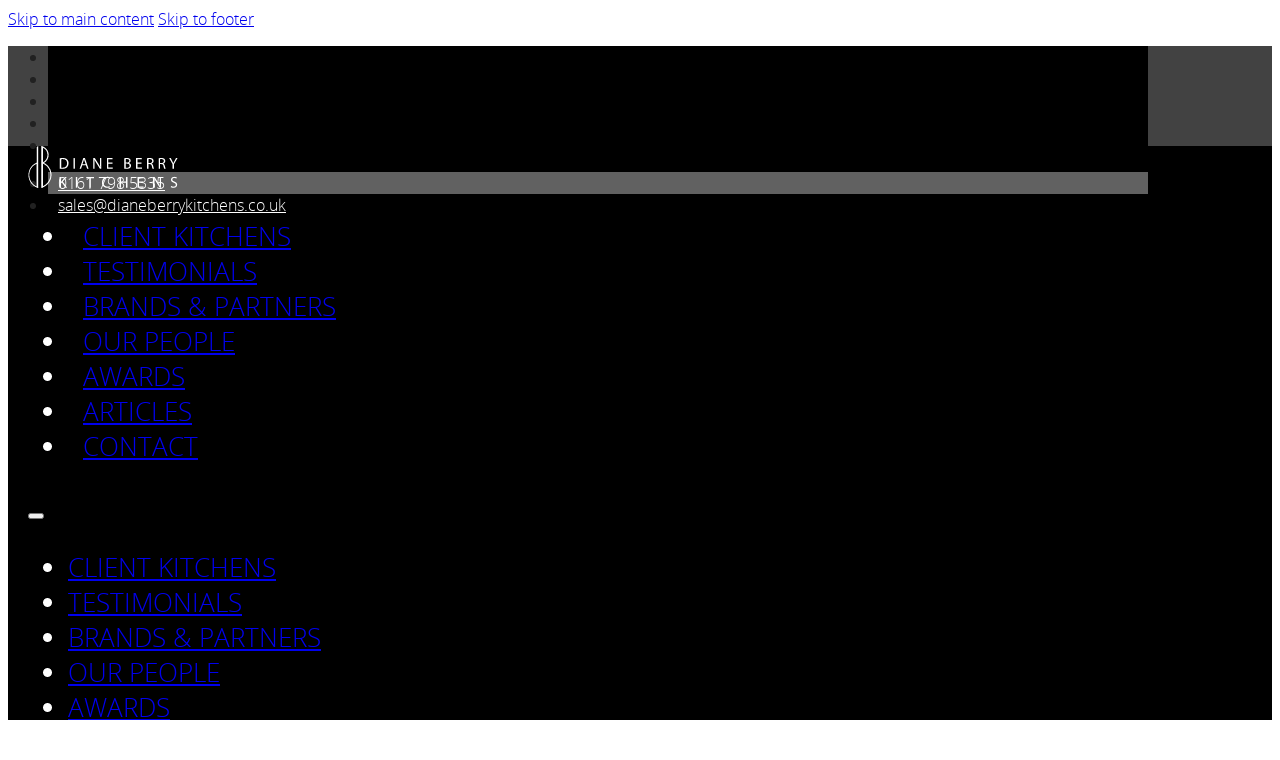

--- FILE ---
content_type: text/html; charset=UTF-8
request_url: https://www.dianeberrykitchens.co.uk/testimonials/darren-halliwell/
body_size: 16902
content:
<!DOCTYPE html>
<html lang="en-GB" prefix="og: https://ogp.me/ns#">
<head>
<meta charset="UTF-8">
<meta name="viewport" content="width=device-width, initial-scale=1">

<!-- Search Engine Optimization by Rank Math PRO - https://rankmath.com/ -->
<title>Darren Halliwell - Diane Berry Kitchens</title>
<meta name="robots" content="follow, index, max-snippet:-1, max-video-preview:-1, max-image-preview:large"/>
<link rel="canonical" href="https://www.dianeberrykitchens.co.uk/testimonials/darren-halliwell/" />
<meta property="og:locale" content="en_GB" />
<meta property="og:type" content="article" />
<meta property="og:title" content="Darren Halliwell - Diane Berry Kitchens" />
<meta property="og:url" content="https://www.dianeberrykitchens.co.uk/testimonials/darren-halliwell/" />
<meta property="og:site_name" content="Diane Berry Kitchens" />
<meta property="og:image" content="https://www.dianeberrykitchens.co.uk/wp-content/uploads/2023/09/mr2526mrshalliwell04032009.jpg" />
<meta property="og:image:secure_url" content="https://www.dianeberrykitchens.co.uk/wp-content/uploads/2023/09/mr2526mrshalliwell04032009.jpg" />
<meta property="og:image:width" content="1600" />
<meta property="og:image:height" content="898" />
<meta property="og:image:alt" content="Darren Halliwell" />
<meta property="og:image:type" content="image/jpeg" />
<meta name="twitter:card" content="summary_large_image" />
<meta name="twitter:title" content="Darren Halliwell - Diane Berry Kitchens" />
<meta name="twitter:image" content="https://www.dianeberrykitchens.co.uk/wp-content/uploads/2023/09/mr2526mrshalliwell04032009.jpg" />
<!-- /Rank Math WordPress SEO plugin -->


<link rel="alternate" type="application/rss+xml" title="Diane Berry Kitchens &raquo; Feed" href="https://www.dianeberrykitchens.co.uk/feed/" />
<link rel="alternate" type="application/rss+xml" title="Diane Berry Kitchens &raquo; Comments Feed" href="https://www.dianeberrykitchens.co.uk/comments/feed/" />
<link rel="alternate" title="oEmbed (JSON)" type="application/json+oembed" href="https://www.dianeberrykitchens.co.uk/wp-json/oembed/1.0/embed?url=https%3A%2F%2Fwww.dianeberrykitchens.co.uk%2Ftestimonials%2Fdarren-halliwell%2F" />
<link rel="alternate" title="oEmbed (XML)" type="text/xml+oembed" href="https://www.dianeberrykitchens.co.uk/wp-json/oembed/1.0/embed?url=https%3A%2F%2Fwww.dianeberrykitchens.co.uk%2Ftestimonials%2Fdarren-halliwell%2F&#038;format=xml" />
<style id='wp-img-auto-sizes-contain-inline-css'>
img:is([sizes=auto i],[sizes^="auto," i]){contain-intrinsic-size:3000px 1500px}
/*# sourceURL=wp-img-auto-sizes-contain-inline-css */
</style>
<link rel='stylesheet' id='sbi_styles-css' href='https://www.dianeberrykitchens.co.uk/wp-content/plugins/instagram-feed-pro/css/sbi-styles.min.css?ver=6.5.1' media='all' />
<style id='classic-theme-styles-inline-css'>
/*! This file is auto-generated */
.wp-block-button__link{color:#fff;background-color:#32373c;border-radius:9999px;box-shadow:none;text-decoration:none;padding:calc(.667em + 2px) calc(1.333em + 2px);font-size:1.125em}.wp-block-file__button{background:#32373c;color:#fff;text-decoration:none}
/*# sourceURL=/wp-includes/css/classic-themes.min.css */
</style>
<link rel='stylesheet' id='bricks-frontend-css' href='https://www.dianeberrykitchens.co.uk/wp-content/themes/bricks/assets/css/frontend-layer.min.css?ver=1763046211' media='all' />
<style id='bricks-frontend-inline-css'>
@font-face{font-family:"OpenSans";font-weight:300;font-display:swap;src:url(https://www.dianeberrykitchens.co.uk/wp-content/uploads/2023/09/OpenSans-Light.woff2) format("woff2"),url(https://www.dianeberrykitchens.co.uk/wp-content/uploads/2023/09/OpenSans-Light.woff) format("woff");}@font-face{font-family:"OpenSans";font-weight:400;font-display:swap;src:url(https://www.dianeberrykitchens.co.uk/wp-content/uploads/2023/09/OpenSans-Regular.woff2) format("woff2"),url(https://www.dianeberrykitchens.co.uk/wp-content/uploads/2023/09/OpenSans-Regular.woff) format("woff");}@font-face{font-family:"OpenSans";font-weight:700;font-display:swap;src:url(https://www.dianeberrykitchens.co.uk/wp-content/uploads/2023/09/OpenSans-Bold.woff2) format("woff2"),url(https://www.dianeberrykitchens.co.uk/wp-content/uploads/2023/09/OpenSans-Bold.woff) format("woff");}

/*# sourceURL=bricks-frontend-inline-css */
</style>
<link rel='stylesheet' id='bricks-child-css' href='https://www.dianeberrykitchens.co.uk/wp-content/themes/bricks-child/style.css?ver=1648643898' media='all' />
<link data-minify="1" rel='stylesheet' id='bricks-font-awesome-6-brands-css' href='https://www.dianeberrykitchens.co.uk/wp-content/cache/min/1/wp-content/themes/bricks/assets/css/libs/font-awesome-6-brands-layer.min.css?ver=1764780806' media='all' />
<link data-minify="1" rel='stylesheet' id='bricks-font-awesome-6-css' href='https://www.dianeberrykitchens.co.uk/wp-content/cache/min/1/wp-content/themes/bricks/assets/css/libs/font-awesome-6-layer.min.css?ver=1764780806' media='all' />
<link data-minify="1" rel='stylesheet' id='bricks-ionicons-css' href='https://www.dianeberrykitchens.co.uk/wp-content/cache/min/1/wp-content/themes/bricks/assets/css/libs/ionicons-layer.min.css?ver=1764780857' media='all' />
<style id='bricks-frontend-inline-inline-css'>
:root {}:where(:root) .bricks-color-primary {color: var(--bricks-color-mafzmt)}:where(:root) .bricks-background-primary {background-color: var(--bricks-color-mafzmt)}:where(:root) .bricks-color-secondary {color: var(--bricks-color-74ff27)}:where(:root) .bricks-background-secondary {background-color: var(--bricks-color-74ff27)} body {font-family: "OpenSans"; font-weight: 300; font-style: normal; color: var(--bricks-color-74c747); font-size: 16px} h1, h2, h3, h4, h5, h6 {line-height: 1.2} h1 {font-size: 4rem} h2 {margin-bottom: 2rem} h3 {margin-bottom: 2rem} .bricks-button {color: var(--bricks-color-dpkkut); font-weight: 400} .bricks-button:not([class*="bricks-background-"]):not([class*="bricks-color-"]):not(.outline) {background-color: var(--bricks-color-956035)} :root .bricks-button[class*="primary"]:not(.outline) {background-color: var(--bricks-color-956035)} :root .bricks-button[class*="light"]:not(.bricks-lightbox) {color: var(--bricks-color-956035); border: 1px solid var(--bricks-color-74c747)} :root .bricks-button[class*="light"]:not(.outline):not(.bricks-lightbox) {background-color: var(--bricks-color-009a01)} :root .bricks-button[class*="light"]:not(.bricks-lightbox):hover {color: var(--bricks-color-dpkkut)} :root .bricks-button[class*="light"]:not(.outline):not(.bricks-lightbox):hover {background-color: var(--bricks-color-74ff27)} .bricks-button.md {padding-top: 1.2rem; padding-right: 4rem; padding-bottom: 1.2rem; padding-left: 4rem} .brxe-container {width: 1140px} .woocommerce main.site-main {width: 1140px} #brx-content.wordpress {width: 1140px}@media (max-width: 478px) { h1 {font-size: 3rem} h2 {font-size: 3rem}}:root {--bricks-color-009a01: #f5f5f5;--bricks-color-0ccdad: #e0e0e0;--bricks-color-614877: #9e9e9e;--bricks-color-74ff27: #616161;--bricks-color-956035: #424242;--bricks-color-74c747: #212121;--bricks-color-mafzmt: #000000;--bricks-color-dpkkut: #ffffff;}#brxe-qjnfug .repeater-item:nth-child(1) {background-color: var(--bricks-color-mafzmt)}#brxe-qjnfug .repeater-item:nth-child(1).has-link a {color: #fff}#brxe-qjnfug .repeater-item:nth-child(1).no-link {color: #fff}#brxe-qjnfug .repeater-item:nth-child(2) {background-color: var(--bricks-color-mafzmt)}#brxe-qjnfug .repeater-item:nth-child(2).has-link a {color: #fff}#brxe-qjnfug .repeater-item:nth-child(2).no-link {color: #fff}#brxe-qjnfug .repeater-item:nth-child(3) {background-color: var(--bricks-color-mafzmt)}#brxe-qjnfug .repeater-item:nth-child(3).has-link a {color: #fff}#brxe-qjnfug .repeater-item:nth-child(3).no-link {color: #fff}#brxe-qjnfug .repeater-item:nth-child(4) {background-color: var(--bricks-color-mafzmt)}#brxe-qjnfug .repeater-item:nth-child(4).has-link a {color: #fff}#brxe-qjnfug .repeater-item:nth-child(4).no-link {color: #fff}#brxe-qjnfug .repeater-item:nth-child(5) {background-color: var(--bricks-color-mafzmt)}#brxe-qjnfug .repeater-item:nth-child(5).has-link a {color: #fff}#brxe-qjnfug .repeater-item:nth-child(5).no-link {color: #fff}#brxe-qjnfug li.has-link a, #brxe-qjnfug li.no-link {align-items: center; padding-top: 10px; padding-right: 12px; padding-bottom: 10px; padding-left: 12px}#brxe-qjnfug {gap: 10px}@media (max-width: 767px) {#brxe-qjnfug li.has-link a, #brxe-qjnfug li.no-link {width: 35px; height: 35px; font-size: 14px}}@media (max-width: 478px) {#brxe-qjnfug li.has-link a, #brxe-qjnfug li.no-link {width: 30px; height: 30px; padding-top: 6px; padding-right: 6px; padding-bottom: 6px; padding-left: 6px; font-size: 14px}}#brxe-tnrrgi li.has-link a, #brxe-tnrrgi li.no-link {padding-top: 5px; padding-right: 10px; padding-bottom: 5px; padding-left: 10px; color: #ffffff}#brxe-tnrrgi .repeater-item:nth-child(1) {background-color: var(--bricks-color-74ff27)}@media (max-width: 478px) {#brxe-tnrrgi .repeater-item:nth-child(1) {background-color: var(--bricks-color-956035)}#brxe-tnrrgi {flex-direction: column}#brxe-tnrrgi li.has-link a, #brxe-tnrrgi li.no-link {padding-top: 0; padding-bottom: 0}}#brxe-srwldw {flex-direction: row; justify-content: space-between}@media (max-width: 478px) {#brxe-srwldw {flex-direction: column; align-items: center}}#brxe-ffagxl {background-color: var(--bricks-color-956035)}@media (max-width: 478px) {#brxe-ffagxl {padding-top: 5px; padding-bottom: 5px}}#brxe-atcabg .bricks-site-logo {width: 150px}@layer bricks {@media (max-width: 991px) {#brxe-msmdgo .bricks-nav-menu-wrapper { display: none; }#brxe-msmdgo .bricks-mobile-menu-toggle { display: block; }}}#brxe-msmdgo {color: var(--bricks-color-dpkkut); font-size: 1.6rem; text-transform: uppercase; margin-top: 10px}#brxe-msmdgo .bricks-nav-menu > li > a {padding-top: 10px; padding-right: 15px; padding-bottom: 20px; padding-left: 15px; border-bottom: 10px solid var(--bricks-color-mafzmt); justify-content: flex-end}#brxe-msmdgo .bricks-nav-menu > li > .brx-submenu-toggle > * {padding-top: 10px; padding-right: 15px; padding-bottom: 20px; padding-left: 15px}#brxe-msmdgo .bricks-nav-menu > li > .brx-submenu-toggle {border-bottom: 10px solid var(--bricks-color-mafzmt); justify-content: flex-end}#brxe-msmdgo .bricks-nav-menu .current-menu-item > a {border-bottom-width: 10px; border-bottom-color: var(--bricks-color-956035)}#brxe-msmdgo .bricks-nav-menu .current-menu-item > .brx-submenu-toggle {border-bottom-width: 10px; border-bottom-color: var(--bricks-color-956035)}#brxe-msmdgo .bricks-nav-menu > .current-menu-parent > a {border-bottom-width: 10px; border-bottom-color: var(--bricks-color-956035); background-color: var(--bricks-color-74ff27)}#brxe-msmdgo .bricks-nav-menu > .current-menu-parent > .brx-submenu-toggle {border-bottom-width: 10px; border-bottom-color: var(--bricks-color-956035); background-color: var(--bricks-color-74ff27)}#brxe-msmdgo .bricks-nav-menu > .current-menu-ancestor > a {border-bottom-width: 10px; border-bottom-color: var(--bricks-color-956035); background-color: var(--bricks-color-74ff27)}#brxe-msmdgo .bricks-nav-menu > .current-menu-ancestor > .brx-submenu-toggle {border-bottom-width: 10px; border-bottom-color: var(--bricks-color-956035); background-color: var(--bricks-color-74ff27)}#brxe-msmdgo .bricks-nav-menu > .current-menu-item > a {background-color: var(--bricks-color-74ff27)}#brxe-msmdgo .bricks-nav-menu > .current-menu-item > .brx-submenu-toggle {background-color: var(--bricks-color-74ff27)}#brxe-msmdgo .bricks-nav-menu > li:hover > a {background-color: var(--bricks-color-74ff27); border-bottom-width: 10px; border-bottom-color: var(--bricks-color-956035)}#brxe-msmdgo .bricks-nav-menu > li:hover > .brx-submenu-toggle {background-color: var(--bricks-color-74ff27); border-bottom-width: 10px; border-bottom-color: var(--bricks-color-956035)}#brxe-msmdgo .bricks-nav-menu > li {margin-left: 0px}#brxe-msmdgo a { transition: all 0.2s ease-in-out !important;}@media (max-width: 991px) {#brxe-msmdgo .bricks-mobile-menu-toggle {width: 25px !important; color: #ffffff}#brxe-msmdgo .bricks-mobile-menu-toggle .bar-top {width: 25px !important}#brxe-msmdgo .bricks-mobile-menu-toggle .bar-center {width: 25px !important}#brxe-msmdgo .bricks-mobile-menu-toggle .bar-bottom {width: 25px !important}#brxe-msmdgo.show-mobile-menu .bricks-mobile-menu-toggle {color: #ffffff !important}}@media (max-width: 767px) {.show-mobile-menu .bricks-mobile-menu-toggle { position: fixed; top: 2rem; right: 2rem;}#brxe-msmdgo.show-mobile-menu .bricks-mobile-menu-toggle {top: 2.5rem; right: 2.5rem}}#brxe-whzpaz {justify-content: space-between; flex-direction: row; align-items: center}#brxe-awxoeh {padding-right: 20px; padding-left: 20px; position: sticky; top: 0px}@media (max-width: 991px) {#brxe-awxoeh {padding-top: 20px; padding-right: 20px; padding-bottom: 20px; padding-left: 20px}}#brxe-lqvzon {border-bottom: 1px solid var(--bricks-color-74ff27); background-color: var(--bricks-color-mafzmt)}#brxe-knxusc {font-weight: 300; color: var(--bricks-color-dpkkut)}#brxe-rkeitq {color: var(--bricks-color-dpkkut)}#brxe-gogpas {background-color: var(--bricks-color-mafzmt); padding-top: 5rem; padding-right: 2rem; padding-bottom: 5rem; padding-left: 2rem}#brxe-qtlmrt .repeater-item [data-field-id="435fd6"] {margin-top: 20px; margin-right: 0; margin-bottom: 20px; margin-left: 0}#brxe-qtlmrt .bricks-swiper-button-prev {left: 50px}#brxe-qtlmrt .bricks-swiper-button-next {right: 50px}#brxe-qtlmrt .bricks-swiper-container + .swiper-pagination-bullets {bottom: -2rem}#brxe-gcuxpk {width: 67%; row-gap: 2rem}@media (max-width: 767px) {#brxe-gcuxpk {width: 100%}}#brxe-qrcmxk li.has-link a, #brxe-qrcmxk li.no-link {color: #ffffff; justify-content: flex-start; gap: 10px}#brxe-qrcmxk .repeater-item:nth-child(1).has-link a {color: var(--bricks-color-mafzmt)}#brxe-qrcmxk .repeater-item:nth-child(1).no-link {color: var(--bricks-color-mafzmt)}#brxe-qrcmxk {flex-direction: column; gap: 8px}#brxe-fdcbjy li {margin-right: 0.6rem}#brxe-fdcbjy a {border-radius: 0}#brxe-itbvil {font-size: 2.4rem}#brxe-phinsd .line {height: 1px}#brxe-phinsd.horizontal .line {border-top-width: 1px; border-top-color: var(--bricks-color-0ccdad)}#brxe-phinsd.vertical .line {border-right-color: var(--bricks-color-0ccdad)}#brxe-phinsd .icon {color: var(--bricks-color-0ccdad)}#brxe-qweuro > .jet-listing-grid > .jet-listing-grid__items {--columns: 1; --column-gap: 20px; --row-gap: 6px}#brxe-qweuro > .jet-listing-grid > [data-slider_options] > .jet-listing-grid__items {--column-gap: 20px; --row-gap: 6px}#brxe-rrbttn {position: sticky; top: 120px; row-gap: 2rem}#brxe-grmyrs {width: 33%}@media (max-width: 767px) {#brxe-grmyrs {width: 100%}}#brxe-qsrmju {flex-direction: row; column-gap: 5rem; align-items: stretch}#brxe-mjnpep {padding-top: 5rem; padding-right: 2rem; padding-bottom: 5rem; padding-left: 2rem}#brxe-posmib .bricks-site-logo {width: 200px}#brxe-posmib {margin-bottom: 2rem}#brxe-drspmk .repeater-item:nth-child(1) {background-color: var(--bricks-color-mafzmt)}#brxe-drspmk .repeater-item:nth-child(1).has-link a {color: #fff}#brxe-drspmk .repeater-item:nth-child(1).no-link {color: #fff}#brxe-drspmk .repeater-item:nth-child(2) {background-color: var(--bricks-color-mafzmt)}#brxe-drspmk .repeater-item:nth-child(2).has-link a {color: #fff}#brxe-drspmk .repeater-item:nth-child(2).no-link {color: #fff}#brxe-drspmk .repeater-item:nth-child(3) {background-color: var(--bricks-color-mafzmt)}#brxe-drspmk .repeater-item:nth-child(3).has-link a {color: #fff}#brxe-drspmk .repeater-item:nth-child(3).no-link {color: #fff}#brxe-drspmk .repeater-item:nth-child(4) {background-color: var(--bricks-color-mafzmt)}#brxe-drspmk .repeater-item:nth-child(4).has-link a {color: #fff}#brxe-drspmk .repeater-item:nth-child(4).no-link {color: #fff}#brxe-drspmk .repeater-item:nth-child(5) {background-color: var(--bricks-color-mafzmt)}#brxe-drspmk .repeater-item:nth-child(5).has-link a {color: #fff}#brxe-drspmk .repeater-item:nth-child(5).no-link {color: #fff}#brxe-drspmk li.has-link a, #brxe-drspmk li.no-link {align-items: center; padding-top: 10px; padding-right: 12px; padding-bottom: 10px; padding-left: 12px}#brxe-drspmk {gap: 10px}#brxe-drspmk li {margin-bottom: 1rem; border: 1px solid var(--bricks-color-dpkkut)}@media (max-width: 767px) {#brxe-drspmk li.has-link a, #brxe-drspmk li.no-link {width: 35px; height: 35px; font-size: 14px}}@media (max-width: 478px) {#brxe-drspmk li.has-link a, #brxe-drspmk li.no-link {width: 30px; height: 30px; padding-top: 6px; padding-right: 6px; padding-bottom: 6px; padding-left: 6px; font-size: 14px}}#brxe-ybnfqp {font-size: 1.4rem}#brxe-kxusio {font-size: 2.6rem; font-weight: 300; margin-bottom: 2rem}#brxe-dwkjih li.has-link a, #brxe-dwkjih li.no-link {color: #ffffff; font-size: 1.4rem; font-weight: 400; align-items: flex-start; gap: 15px}#brxe-dwkjih {flex-direction: column; align-items: flex-start; gap: 15px}#brxe-dwkjih .fas { margin-top: 5px;}.brxe-qzrpbh .brxe-ljjyui.brxe-image {margin-bottom: 1rem}.brxe-qzrpbh .brxe-dgvmio.brxe-heading {font-size: 2rem}#brxe-smaskg {flex-direction: row; column-gap: 7rem}@media (max-width: 767px) {#brxe-smaskg {row-gap: 3rem}}#brxe-aadxtg {background-color: var(--bricks-color-mafzmt); color: var(--bricks-color-dpkkut); padding-top: 5rem; padding-right: 2rem; padding-bottom: 5rem; padding-left: 2rem}#brx-header.brx-sticky.scrolling > .brxe-section,#brx-header.brx-sticky.scrolling > .brxe-container,#brx-header.brx-sticky.scrolling > .brxe-block,#brx-header.brx-sticky.scrolling > .brxe-div {background-color: rgba(0, 0, 0, 0.88)}.scrolling .header_top { max-height: 0px; overflow: hidden; padding: 0; } .header_top { max-height: 100px; transition: max-height 0.3s ease-out; }
/*# sourceURL=bricks-frontend-inline-inline-css */
</style>
<link rel="https://api.w.org/" href="https://www.dianeberrykitchens.co.uk/wp-json/" /><link rel="alternate" title="JSON" type="application/json" href="https://www.dianeberrykitchens.co.uk/wp-json/wp/v2/testimonials/3145" /><link rel="EditURI" type="application/rsd+xml" title="RSD" href="https://www.dianeberrykitchens.co.uk/xmlrpc.php?rsd" />
<meta name="generator" content="WordPress 6.9" />
<link rel='shortlink' href='https://www.dianeberrykitchens.co.uk/?p=3145' />
<script id="google_gtagjs" src="https://www.googletagmanager.com/gtag/js?id=G-7LKY53S37C" async></script>
<script id="google_gtagjs-inline">
window.dataLayer = window.dataLayer || [];function gtag(){dataLayer.push(arguments);}gtag('js', new Date());gtag('config', 'G-7LKY53S37C', {} );
</script>
<link rel="icon" href="https://www.dianeberrykitchens.co.uk/wp-content/uploads/2023/11/cropped-diane-berry-kitchens-logo-square-1-32x32.png" sizes="32x32" />
<link rel="icon" href="https://www.dianeberrykitchens.co.uk/wp-content/uploads/2023/11/cropped-diane-berry-kitchens-logo-square-1-192x192.png" sizes="192x192" />
<link rel="apple-touch-icon" href="https://www.dianeberrykitchens.co.uk/wp-content/uploads/2023/11/cropped-diane-berry-kitchens-logo-square-1-180x180.png" />
<meta name="msapplication-TileImage" content="https://www.dianeberrykitchens.co.uk/wp-content/uploads/2023/11/cropped-diane-berry-kitchens-logo-square-1-270x270.png" />
		<style id="wp-custom-css">
			.wp-block-media-text, .wp-block-gallery {
margin-top:2rem;
margin-bottom: 2rem;
}		</style>
		
<meta property="og:url" content="https://www.dianeberrykitchens.co.uk/testimonials/darren-halliwell/" />
<meta property="og:site_name" content="Diane Berry Kitchens" />
<meta property="og:title" content="Darren Halliwell" />
<meta property="og:image" content="https://www.dianeberrykitchens.co.uk/wp-content/uploads/2023/09/mr2526mrshalliwell04032009-1024x575.jpg" />
<meta property="og:type" content="website" />
<style id='global-styles-inline-css'>
:root{--wp--preset--aspect-ratio--square: 1;--wp--preset--aspect-ratio--4-3: 4/3;--wp--preset--aspect-ratio--3-4: 3/4;--wp--preset--aspect-ratio--3-2: 3/2;--wp--preset--aspect-ratio--2-3: 2/3;--wp--preset--aspect-ratio--16-9: 16/9;--wp--preset--aspect-ratio--9-16: 9/16;--wp--preset--color--black: #000000;--wp--preset--color--cyan-bluish-gray: #abb8c3;--wp--preset--color--white: #ffffff;--wp--preset--color--pale-pink: #f78da7;--wp--preset--color--vivid-red: #cf2e2e;--wp--preset--color--luminous-vivid-orange: #ff6900;--wp--preset--color--luminous-vivid-amber: #fcb900;--wp--preset--color--light-green-cyan: #7bdcb5;--wp--preset--color--vivid-green-cyan: #00d084;--wp--preset--color--pale-cyan-blue: #8ed1fc;--wp--preset--color--vivid-cyan-blue: #0693e3;--wp--preset--color--vivid-purple: #9b51e0;--wp--preset--gradient--vivid-cyan-blue-to-vivid-purple: linear-gradient(135deg,rgb(6,147,227) 0%,rgb(155,81,224) 100%);--wp--preset--gradient--light-green-cyan-to-vivid-green-cyan: linear-gradient(135deg,rgb(122,220,180) 0%,rgb(0,208,130) 100%);--wp--preset--gradient--luminous-vivid-amber-to-luminous-vivid-orange: linear-gradient(135deg,rgb(252,185,0) 0%,rgb(255,105,0) 100%);--wp--preset--gradient--luminous-vivid-orange-to-vivid-red: linear-gradient(135deg,rgb(255,105,0) 0%,rgb(207,46,46) 100%);--wp--preset--gradient--very-light-gray-to-cyan-bluish-gray: linear-gradient(135deg,rgb(238,238,238) 0%,rgb(169,184,195) 100%);--wp--preset--gradient--cool-to-warm-spectrum: linear-gradient(135deg,rgb(74,234,220) 0%,rgb(151,120,209) 20%,rgb(207,42,186) 40%,rgb(238,44,130) 60%,rgb(251,105,98) 80%,rgb(254,248,76) 100%);--wp--preset--gradient--blush-light-purple: linear-gradient(135deg,rgb(255,206,236) 0%,rgb(152,150,240) 100%);--wp--preset--gradient--blush-bordeaux: linear-gradient(135deg,rgb(254,205,165) 0%,rgb(254,45,45) 50%,rgb(107,0,62) 100%);--wp--preset--gradient--luminous-dusk: linear-gradient(135deg,rgb(255,203,112) 0%,rgb(199,81,192) 50%,rgb(65,88,208) 100%);--wp--preset--gradient--pale-ocean: linear-gradient(135deg,rgb(255,245,203) 0%,rgb(182,227,212) 50%,rgb(51,167,181) 100%);--wp--preset--gradient--electric-grass: linear-gradient(135deg,rgb(202,248,128) 0%,rgb(113,206,126) 100%);--wp--preset--gradient--midnight: linear-gradient(135deg,rgb(2,3,129) 0%,rgb(40,116,252) 100%);--wp--preset--font-size--small: 13px;--wp--preset--font-size--medium: 20px;--wp--preset--font-size--large: 36px;--wp--preset--font-size--x-large: 42px;--wp--preset--spacing--20: 0.44rem;--wp--preset--spacing--30: 0.67rem;--wp--preset--spacing--40: 1rem;--wp--preset--spacing--50: 1.5rem;--wp--preset--spacing--60: 2.25rem;--wp--preset--spacing--70: 3.38rem;--wp--preset--spacing--80: 5.06rem;--wp--preset--shadow--natural: 6px 6px 9px rgba(0, 0, 0, 0.2);--wp--preset--shadow--deep: 12px 12px 50px rgba(0, 0, 0, 0.4);--wp--preset--shadow--sharp: 6px 6px 0px rgba(0, 0, 0, 0.2);--wp--preset--shadow--outlined: 6px 6px 0px -3px rgb(255, 255, 255), 6px 6px rgb(0, 0, 0);--wp--preset--shadow--crisp: 6px 6px 0px rgb(0, 0, 0);}:where(.is-layout-flex){gap: 0.5em;}:where(.is-layout-grid){gap: 0.5em;}body .is-layout-flex{display: flex;}.is-layout-flex{flex-wrap: wrap;align-items: center;}.is-layout-flex > :is(*, div){margin: 0;}body .is-layout-grid{display: grid;}.is-layout-grid > :is(*, div){margin: 0;}:where(.wp-block-columns.is-layout-flex){gap: 2em;}:where(.wp-block-columns.is-layout-grid){gap: 2em;}:where(.wp-block-post-template.is-layout-flex){gap: 1.25em;}:where(.wp-block-post-template.is-layout-grid){gap: 1.25em;}.has-black-color{color: var(--wp--preset--color--black) !important;}.has-cyan-bluish-gray-color{color: var(--wp--preset--color--cyan-bluish-gray) !important;}.has-white-color{color: var(--wp--preset--color--white) !important;}.has-pale-pink-color{color: var(--wp--preset--color--pale-pink) !important;}.has-vivid-red-color{color: var(--wp--preset--color--vivid-red) !important;}.has-luminous-vivid-orange-color{color: var(--wp--preset--color--luminous-vivid-orange) !important;}.has-luminous-vivid-amber-color{color: var(--wp--preset--color--luminous-vivid-amber) !important;}.has-light-green-cyan-color{color: var(--wp--preset--color--light-green-cyan) !important;}.has-vivid-green-cyan-color{color: var(--wp--preset--color--vivid-green-cyan) !important;}.has-pale-cyan-blue-color{color: var(--wp--preset--color--pale-cyan-blue) !important;}.has-vivid-cyan-blue-color{color: var(--wp--preset--color--vivid-cyan-blue) !important;}.has-vivid-purple-color{color: var(--wp--preset--color--vivid-purple) !important;}.has-black-background-color{background-color: var(--wp--preset--color--black) !important;}.has-cyan-bluish-gray-background-color{background-color: var(--wp--preset--color--cyan-bluish-gray) !important;}.has-white-background-color{background-color: var(--wp--preset--color--white) !important;}.has-pale-pink-background-color{background-color: var(--wp--preset--color--pale-pink) !important;}.has-vivid-red-background-color{background-color: var(--wp--preset--color--vivid-red) !important;}.has-luminous-vivid-orange-background-color{background-color: var(--wp--preset--color--luminous-vivid-orange) !important;}.has-luminous-vivid-amber-background-color{background-color: var(--wp--preset--color--luminous-vivid-amber) !important;}.has-light-green-cyan-background-color{background-color: var(--wp--preset--color--light-green-cyan) !important;}.has-vivid-green-cyan-background-color{background-color: var(--wp--preset--color--vivid-green-cyan) !important;}.has-pale-cyan-blue-background-color{background-color: var(--wp--preset--color--pale-cyan-blue) !important;}.has-vivid-cyan-blue-background-color{background-color: var(--wp--preset--color--vivid-cyan-blue) !important;}.has-vivid-purple-background-color{background-color: var(--wp--preset--color--vivid-purple) !important;}.has-black-border-color{border-color: var(--wp--preset--color--black) !important;}.has-cyan-bluish-gray-border-color{border-color: var(--wp--preset--color--cyan-bluish-gray) !important;}.has-white-border-color{border-color: var(--wp--preset--color--white) !important;}.has-pale-pink-border-color{border-color: var(--wp--preset--color--pale-pink) !important;}.has-vivid-red-border-color{border-color: var(--wp--preset--color--vivid-red) !important;}.has-luminous-vivid-orange-border-color{border-color: var(--wp--preset--color--luminous-vivid-orange) !important;}.has-luminous-vivid-amber-border-color{border-color: var(--wp--preset--color--luminous-vivid-amber) !important;}.has-light-green-cyan-border-color{border-color: var(--wp--preset--color--light-green-cyan) !important;}.has-vivid-green-cyan-border-color{border-color: var(--wp--preset--color--vivid-green-cyan) !important;}.has-pale-cyan-blue-border-color{border-color: var(--wp--preset--color--pale-cyan-blue) !important;}.has-vivid-cyan-blue-border-color{border-color: var(--wp--preset--color--vivid-cyan-blue) !important;}.has-vivid-purple-border-color{border-color: var(--wp--preset--color--vivid-purple) !important;}.has-vivid-cyan-blue-to-vivid-purple-gradient-background{background: var(--wp--preset--gradient--vivid-cyan-blue-to-vivid-purple) !important;}.has-light-green-cyan-to-vivid-green-cyan-gradient-background{background: var(--wp--preset--gradient--light-green-cyan-to-vivid-green-cyan) !important;}.has-luminous-vivid-amber-to-luminous-vivid-orange-gradient-background{background: var(--wp--preset--gradient--luminous-vivid-amber-to-luminous-vivid-orange) !important;}.has-luminous-vivid-orange-to-vivid-red-gradient-background{background: var(--wp--preset--gradient--luminous-vivid-orange-to-vivid-red) !important;}.has-very-light-gray-to-cyan-bluish-gray-gradient-background{background: var(--wp--preset--gradient--very-light-gray-to-cyan-bluish-gray) !important;}.has-cool-to-warm-spectrum-gradient-background{background: var(--wp--preset--gradient--cool-to-warm-spectrum) !important;}.has-blush-light-purple-gradient-background{background: var(--wp--preset--gradient--blush-light-purple) !important;}.has-blush-bordeaux-gradient-background{background: var(--wp--preset--gradient--blush-bordeaux) !important;}.has-luminous-dusk-gradient-background{background: var(--wp--preset--gradient--luminous-dusk) !important;}.has-pale-ocean-gradient-background{background: var(--wp--preset--gradient--pale-ocean) !important;}.has-electric-grass-gradient-background{background: var(--wp--preset--gradient--electric-grass) !important;}.has-midnight-gradient-background{background: var(--wp--preset--gradient--midnight) !important;}.has-small-font-size{font-size: var(--wp--preset--font-size--small) !important;}.has-medium-font-size{font-size: var(--wp--preset--font-size--medium) !important;}.has-large-font-size{font-size: var(--wp--preset--font-size--large) !important;}.has-x-large-font-size{font-size: var(--wp--preset--font-size--x-large) !important;}
/*# sourceURL=global-styles-inline-css */
</style>
<link rel='stylesheet' id='wp-block-library-css' href='https://www.dianeberrykitchens.co.uk/wp-includes/css/dist/block-library/style.min.css?ver=6.9' media='all' />
<style id='wp-block-library-inline-css'>
:where(figure) { margin: 0; }
/*wp_block_styles_on_demand_placeholder:69722e5406d1a*/
/*# sourceURL=wp-block-library-inline-css */
</style>
<link rel='stylesheet' id='bricks-swiper-css' href='https://www.dianeberrykitchens.co.uk/wp-content/themes/bricks/assets/css/libs/swiper-layer.min.css?ver=1763046211' media='all' />
<link rel='stylesheet' id='bricks-photoswipe-css' href='https://www.dianeberrykitchens.co.uk/wp-content/themes/bricks/assets/css/libs/photoswipe.min.css?ver=1763046211' media='all' />
<link data-minify="1" rel='stylesheet' id='jet-engine-frontend-css' href='https://www.dianeberrykitchens.co.uk/wp-content/cache/min/1/wp-content/plugins/jet-engine/assets/css/frontend.css?ver=1764780857' media='all' />
<meta name="generator" content="WP Rocket 3.20.1.2" data-wpr-features="wpr_minify_js wpr_image_dimensions wpr_minify_css wpr_preload_links wpr_desktop" /></head>

<body class="wp-singular testimonials-template-default single single-testimonials postid-3145 wp-theme-bricks wp-child-theme-bricks-child brx-body bricks-is-frontend wp-embed-responsive jet-engine-optimized-dom">		<a class="skip-link" href="#brx-content">Skip to main content</a>

					<a class="skip-link" href="#brx-footer">Skip to footer</a>
			<header data-rocket-location-hash="db5e2244999986b8a7d66a7ade3b634e" id="brx-header" class="brx-sticky on-scroll"><div data-rocket-location-hash="786c86cad70de15c2c767f56bb397b84" id="brxe-lqvzon" class="brxe-div bricks-lazy-hidden"><section data-rocket-location-hash="71b9b72fc45a136d2c50632221cb503f" id="brxe-ffagxl" class="brxe-section header_top bricks-lazy-hidden"><div id="brxe-srwldw" class="brxe-container bricks-lazy-hidden"><ul id="brxe-qjnfug" class="brxe-social-icons"><li class="repeater-item has-link"><a href="https://www.facebook.com/pages/Diane-Berry-Kitchens/452408648140891"><i class="fab fa-facebook-f icon"></i></a></li><li class="repeater-item has-link"><a href="https://twitter.com/DBKitchens"><i class="fab fa-twitter icon"></i></a></li><li class="repeater-item has-link"><a href="http://www.houzz.com/pro/dianeberrykitchens/diane-berry-kitchens"><i class="fab fa-houzz icon"></i></a></li><li class="repeater-item has-link"><a href="http://www.pinterest.com/DBKitchensMcr/"><i class="fab fa-pinterest-p icon"></i></a></li><li class="repeater-item has-link"><a href="https://instagram.com/diane_berry_kitchens/"><i class="fab fa-instagram icon"></i></a></li></ul><ul id="brxe-tnrrgi" class="brxe-social-icons"><li class="repeater-item has-link"><a href="tel:0161 798 5335"><i class="fas fa-phone-flip icon"></i><span>0161 798 5335</span></a></li><li class="repeater-item has-link"><a href="mailto:sales@dianeberrykitchens.co.uk"><i class="fas fa-envelope icon"></i><span>sales@dianeberrykitchens.co.uk</span></a></li></ul></div></section><section data-rocket-location-hash="c7f29b323951a49d678d3615fd744235" id="brxe-awxoeh" class="brxe-section bricks-lazy-hidden"><div id="brxe-whzpaz" class="brxe-container bricks-lazy-hidden"><a id="brxe-atcabg" class="brxe-logo" href="https://www.dianeberrykitchens.co.uk"><img width="150" height="42" src="https://www.dianeberrykitchens.co.uk/wp-content/uploads/2023/09/diane-berry-kitchens-logo.svg" class="bricks-site-logo css-filter" alt="Diane Berry Kitchens" data-bricks-logo="https://www.dianeberrykitchens.co.uk/wp-content/uploads/2023/09/diane-berry-kitchens-logo.svg" loading="eager" decoding="async" /></a><div id="brxe-msmdgo" data-script-id="msmdgo" class="brxe-nav-menu"><nav class="bricks-nav-menu-wrapper tablet_portrait"><ul id="menu-main-menu" class="bricks-nav-menu"><li id="menu-item-3756" class="menu-item menu-item-type-custom menu-item-object-custom menu-item-3756 bricks-menu-item"><a href="/kitchens">Client Kitchens</a></li>
<li id="menu-item-3755" class="menu-item menu-item-type-custom menu-item-object-custom menu-item-3755 bricks-menu-item"><a href="/testimonials">Testimonials</a></li>
<li id="menu-item-1732" class="menu-item menu-item-type-post_type menu-item-object-page menu-item-1732 bricks-menu-item"><a href="https://www.dianeberrykitchens.co.uk/our-partners/">Brands &#038; Partners</a></li>
<li id="menu-item-1733" class="menu-item menu-item-type-post_type menu-item-object-page menu-item-1733 bricks-menu-item"><a href="https://www.dianeberrykitchens.co.uk/our-people/">Our People</a></li>
<li id="menu-item-1730" class="menu-item menu-item-type-post_type menu-item-object-page menu-item-1730 bricks-menu-item"><a href="https://www.dianeberrykitchens.co.uk/awards/">Awards</a></li>
<li id="menu-item-1729" class="menu-item menu-item-type-post_type menu-item-object-page current_page_parent menu-item-1729 bricks-menu-item"><a href="https://www.dianeberrykitchens.co.uk/articles/">Articles</a></li>
<li id="menu-item-1737" class="menu-item menu-item-type-post_type menu-item-object-page menu-item-1737 bricks-menu-item"><a href="https://www.dianeberrykitchens.co.uk/contact/">Contact</a></li>
</ul></nav>			<button class="bricks-mobile-menu-toggle" aria-haspopup="true" aria-label="Open mobile menu" aria-expanded="false">
				<span class="bar-top"></span>
				<span class="bar-center"></span>
				<span class="bar-bottom"></span>
			</button>
			<nav class="bricks-mobile-menu-wrapper right"><ul id="menu-main-menu-1" class="bricks-mobile-menu"><li class="menu-item menu-item-type-custom menu-item-object-custom menu-item-3756 bricks-menu-item"><a href="/kitchens">Client Kitchens</a></li>
<li class="menu-item menu-item-type-custom menu-item-object-custom menu-item-3755 bricks-menu-item"><a href="/testimonials">Testimonials</a></li>
<li class="menu-item menu-item-type-post_type menu-item-object-page menu-item-1732 bricks-menu-item"><a href="https://www.dianeberrykitchens.co.uk/our-partners/">Brands &#038; Partners</a></li>
<li class="menu-item menu-item-type-post_type menu-item-object-page menu-item-1733 bricks-menu-item"><a href="https://www.dianeberrykitchens.co.uk/our-people/">Our People</a></li>
<li class="menu-item menu-item-type-post_type menu-item-object-page menu-item-1730 bricks-menu-item"><a href="https://www.dianeberrykitchens.co.uk/awards/">Awards</a></li>
<li class="menu-item menu-item-type-post_type menu-item-object-page current_page_parent menu-item-1729 bricks-menu-item"><a href="https://www.dianeberrykitchens.co.uk/articles/">Articles</a></li>
<li class="menu-item menu-item-type-post_type menu-item-object-page menu-item-1737 bricks-menu-item"><a href="https://www.dianeberrykitchens.co.uk/contact/">Contact</a></li>
</ul></nav><div class="bricks-mobile-menu-overlay"></div></div></div></section></div></header><main data-rocket-location-hash="e0bc23e7e0f3584601f09a52a57f9ab5" id="brx-content"><section data-rocket-location-hash="480a22b4b2e8425cf93421ab7c8acfae" id="brxe-gogpas" class="brxe-section bricks-lazy-hidden"><div data-rocket-location-hash="480f75d42683748d402a6aa3a39d8648" id="brxe-wxgrax" class="brxe-container bricks-lazy-hidden"><h1 id="brxe-knxusc" class="brxe-heading">Testimonials - Darren Halliwell</h1><div id="brxe-rkeitq" class="brxe-text-basic"></div></div></section><section data-rocket-location-hash="dd9a24b07c6f8893a7768b891a69f8fe" id="brxe-mjnpep" class="brxe-section bricks-lazy-hidden has-shape"><div data-rocket-location-hash="9613307acea962380339521ca8e1790e" class="bricks-shape-divider flip-vertical" style=""><div class="bricks-shape-divider-inner" style="height: 150px; bottom: 0px">
<svg xmlns="http://www.w3.org/2000/svg" preserveAspectRatio="none" viewBox="0 0 1200 200" class="bricks-shape-svg" style="">
  <polygon fill-rule="evenodd" points="0 200 1200 0 1200 200"/>
</svg>
</div></div><div data-rocket-location-hash="d9b9672f8368d7a005e23fd117a5baba" id="brxe-qsrmju" class="brxe-container bricks-lazy-hidden"><div id="brxe-gcuxpk" class="brxe-block bricks-lazy-hidden"><div id="brxe-qtlmrt" data-script-id="qtlmrt" class="brxe-carousel bricks-lightbox"><div class="bricks-swiper-container" data-script-args="{&quot;slidesPerView&quot;:1,&quot;slidesPerGroup&quot;:1,&quot;speed&quot;:300,&quot;autoHeight&quot;:true,&quot;effect&quot;:&quot;slide&quot;,&quot;spaceBetween&quot;:0,&quot;initialSlide&quot;:0,&quot;loop&quot;:true,&quot;centeredSlides&quot;:false,&quot;navigation&quot;:true,&quot;pagination&quot;:true}"><div class="swiper-wrapper"><div class="repeater-item swiper-slide"><a href="https://www.dianeberrykitchens.co.uk/wp-content/uploads/2023/09/mr2526mrshalliwell04032009.jpg" data-pswp-src="https://www.dianeberrykitchens.co.uk/wp-content/uploads/2023/09/mr2526mrshalliwell04032009.jpg" data-pswp-width="1600" data-pswp-height="898" data-pswp-index="0" aria-label="Open image in lightbox (ID: 3380)"><img width="768" height="431" src="data:image/svg+xml,%3Csvg%20xmlns=&#039;http://www.w3.org/2000/svg&#039;%20viewBox=&#039;0%200%20768%20431&#039;%3E%3C/svg%3E" class="image css-filter bricks-lazy-hidden" alt="" decoding="async" fetchpriority="high" data-src="https://www.dianeberrykitchens.co.uk/wp-content/uploads/2023/09/mr2526mrshalliwell04032009-768x431.jpg" data-type="string" data-sizes="(max-width: 768px) 100vw, 768px" data-srcset="https://www.dianeberrykitchens.co.uk/wp-content/uploads/2023/09/mr2526mrshalliwell04032009-768x431.jpg 768w, https://www.dianeberrykitchens.co.uk/wp-content/uploads/2023/09/mr2526mrshalliwell04032009-300x168.jpg 300w, https://www.dianeberrykitchens.co.uk/wp-content/uploads/2023/09/mr2526mrshalliwell04032009-1024x575.jpg 1024w, https://www.dianeberrykitchens.co.uk/wp-content/uploads/2023/09/mr2526mrshalliwell04032009-1536x862.jpg 1536w, https://www.dianeberrykitchens.co.uk/wp-content/uploads/2023/09/mr2526mrshalliwell04032009-285x160.jpg 285w, https://www.dianeberrykitchens.co.uk/wp-content/uploads/2023/09/mr2526mrshalliwell04032009-960x540.jpg 960w, https://www.dianeberrykitchens.co.uk/wp-content/uploads/2023/09/mr2526mrshalliwell04032009.jpg 1600w" /></a></div></div></div><div class="swiper-pagination"></div><div class="swiper-button bricks-swiper-button-prev"><i class="ion-ios-arrow-back"></i></div><div class="swiper-button bricks-swiper-button-next"><i class="ion-ios-arrow-forward"></i></div></div></div><div id="brxe-grmyrs" class="brxe-block bricks-lazy-hidden"><div id="brxe-rrbttn" class="brxe-block bricks-lazy-hidden"><ul id="brxe-qrcmxk" class="brxe-social-icons"><li class="repeater-item no-link"><i class="fas fa-calendar-days icon"></i><span>March 4, 2009</span></li></ul><ul id="brxe-fdcbjy" class="brxe-post-sharing brand-colors"><li title="Share on Facebook" ><a class="facebook" href="https://www.facebook.com/sharer.php?u=https%3A%2F%2Fwww.dianeberrykitchens.co.uk%2Ftestimonials%2Fdarren-halliwell%2F&#038;picture=https%3A%2F%2Fwww.dianeberrykitchens.co.uk%2Fwp-content%2Fuploads%2F2023%2F09%2Fmr2526mrshalliwell04032009.jpg&#038;title=Darren%20Halliwell" rel="nofollow" aria-label="Facebook"><svg version="1.1" viewBox="0 0 512 512" fill="#000" xmlns="http://www.w3.org/2000/svg" xmlns:xlink="http://www.w3.org/1999/xlink"><path d="M455.27,32h-398.54l-1.01757e-06,4.11262e-10c-13.6557,0.00551914 -24.7245,11.0743 -24.73,24.73v398.54l-5.44608e-07,-0.00145325c0.00471643,13.6557 11.0728,24.7251 24.7285,24.7315h199.271v-176h-53.55v-64h53.55v-51c0,-57.86 40.13,-89.36 91.82,-89.36c24.73,0 51.33,1.86 57.51,2.68v60.43h-41.18c-28.12,0 -33.48,13.3 -33.48,32.9v44.35h67l-8.75,64h-58.25v176h124.6l-1.14527e-06,4.62819e-10c13.6557,-0.00551794 24.7245,-11.0743 24.73,-24.73v-398.54l5.45583e-07,0.00145607c-0.00471487,-13.6557 -11.0728,-24.7251 -24.7285,-24.7315Z"></path></svg></a></li><li title="Share on X" ><a class="twitter" href="https://x.com/share?text=Darren%20Halliwell&#038;url=https%3A%2F%2Fwww.dianeberrykitchens.co.uk%2Ftestimonials%2Fdarren-halliwell%2F" rel="nofollow" aria-label="X"><svg version="1.1" viewBox="0 0 512 512" fill="#000" xmlns="http://www.w3.org/2000/svg"><path d="M389.2 48h70.6L305.6 224.2 487 464H345L233.7 318.6 106.5 464H35.8L200.7 275.5 26.8 48H172.4L272.9 180.9 389.2 48zM364.4 421.8h39.1L151.1 88h-42L364.4 421.8z"/></svg></a></li><li title="Share on LinkedIn" ><a class="linkedin" href="https://www.linkedin.com/shareArticle?mini=true&#038;url=https%3A%2F%2Fwww.dianeberrykitchens.co.uk%2Ftestimonials%2Fdarren-halliwell%2F&#038;title=Darren%20Halliwell" rel="nofollow" aria-label="LinkedIn"><svg version="1.1" viewBox="0 0 512 512" fill="#000" xmlns="http://www.w3.org/2000/svg" xmlns:xlink="http://www.w3.org/1999/xlink"><path d="M444.17,32h-373.89c-20.43,0 -38.28,14.7 -38.28,34.89v374.72c0,20.3 17.85,38.39 38.28,38.39h373.78c20.54,0 35.94,-18.21 35.94,-38.39v-374.72c0.12,-20.19 -15.4,-34.89 -35.83,-34.89Zm-273.3,373.43h-64.18v-199.55h64.18Zm-29.87,-229.89h-0.46c-20.54,0 -33.84,-15.29 -33.84,-34.43c0,-19.49 13.65,-34.42 34.65,-34.42c21,0 33.85,14.82 34.31,34.42c-0.01,19.14 -13.31,34.43 -34.66,34.43Zm264.43,229.89h-64.18v-109.11c0,-26.14 -9.34,-44 -32.56,-44c-17.74,0 -28.24,12 -32.91,23.69c-1.75,4.2 -2.22,9.92 -2.22,15.76v113.66h-64.18v-199.55h64.18v27.77c9.34,-13.3 23.93,-32.44 57.88,-32.44c42.13,0 74,27.77 74,87.64Z"></path></svg></a></li><li title="Share on WhatsApp" ><a class="whatsapp" href="https://api.whatsapp.com/send?text=*Darren%20Halliwell*+https%3A%2F%2Fwww.dianeberrykitchens.co.uk%2Ftestimonials%2Fdarren-halliwell%2F" rel="nofollow" aria-label="WhatsApp"><svg version="1.1" viewBox="0 0 512 512" fill="#000" xmlns="http://www.w3.org/2000/svg" xmlns:xlink="http://www.w3.org/1999/xlink"><path d="M260.062,32c-121.457,0 -219.928,97.701 -219.928,218.232c-1.42109e-14,41.23 11.532,79.79 31.559,112.687l-39.693,117.081l121.764,-38.682c31.508,17.285 67.745,27.146 106.298,27.146c121.473,0 219.938,-97.715 219.938,-218.232c0,-120.531 -98.465,-218.232 -219.938,-218.232Zm109.362,301.11c-5.174,12.827 -28.574,24.533 -38.899,25.072c-10.314,0.547 -10.608,7.994 -66.84,-16.434c-56.225,-24.434 -90.052,-83.844 -92.719,-87.67c-2.669,-3.812 -21.78,-31.047 -20.749,-58.455c1.038,-27.413 16.047,-40.346 21.404,-45.725c5.351,-5.387 11.486,-6.352 15.232,-6.413c4.428,-0.072 7.296,-0.132 10.573,-0.011c3.274,0.124 8.192,-0.685 12.45,10.639c4.256,11.323 14.443,39.153 15.746,41.989c1.302,2.839 2.108,6.126 0.102,9.771c-2.012,3.653 -3.042,5.935 -5.961,9.083c-2.935,3.148 -6.174,7.042 -8.792,9.449c-2.92,2.665 -5.97,5.572 -2.9,11.269c3.068,5.693 13.653,24.356 29.779,39.736c20.725,19.771 38.598,26.329 44.098,29.317c5.515,3.004 8.806,2.67 12.226,-0.929c3.404,-3.599 14.639,-15.746 18.596,-21.169c3.955,-5.438 7.661,-4.373 12.742,-2.329c5.078,2.052 32.157,16.556 37.673,19.551c5.51,2.989 9.193,4.529 10.51,6.9c1.317,2.38 0.901,13.531 -4.271,26.359Z"></path></svg></a></li><li title="Share on Pinterest" ><a class="pinterest" href="https://pinterest.com/pin/create/button/?url=https%3A%2F%2Fwww.dianeberrykitchens.co.uk%2Ftestimonials%2Fdarren-halliwell%2F&#038;media=https%3A%2F%2Fwww.dianeberrykitchens.co.uk%2Fwp-content%2Fuploads%2F2023%2F09%2Fmr2526mrshalliwell04032009.jpg" rel="nofollow" aria-label="Pinterest"><svg version="1.1" viewBox="0 0 512 512" fill="#000" xmlns="http://www.w3.org/2000/svg" xmlns:xlink="http://www.w3.org/1999/xlink"><path d="M256,32c-123.7,0 -224,100.3 -224,224c0,91.7 55.2,170.5 134.1,205.2c-0.6,-15.6 -0.1,-34.4 3.9,-51.4c4.3,-18.2 28.8,-122.1 28.8,-122.1c0,0 -7.2,-14.3 -7.2,-35.4c0,-33.2 19.2,-58 43.2,-58c20.4,0 30.2,15.3 30.2,33.6c0,20.5 -13.1,51.1 -19.8,79.5c-5.6,23.8 11.9,43.1 35.4,43.1c42.4,0 71,-54.5 71,-119.1c0,-49.1 -33.1,-85.8 -93.2,-85.8c-67.9,0 -110.3,50.7 -110.3,107.3c0,19.5 5.8,33.3 14.8,43.9c4.1,4.9 4.7,6.9 3.2,12.5c-1.1,4.1 -3.5,14 -4.6,18c-1.5,5.7 -6.1,7.7 -11.2,5.6c-31.3,-12.8 -45.9,-47 -45.9,-85.6c0,-63.6 53.7,-139.9 160.1,-139.9c85.5,0 141.8,61.9 141.8,128.3c0,87.9 -48.9,153.5 -120.9,153.5c-24.2,0 -46.9,-13.1 -54.7,-27.9c0,0 -13,51.6 -15.8,61.6c-4.7,17.3 -14,34.5 -22.5,48c20.1,5.9 41.4,9.2 63.5,9.2c123.7,0 224,-100.3 224,-224c0.1,-123.8 -100.2,-224.1 -223.9,-224.1Z"></path></svg></a></li><li title="Share on Telegram" ><a class="telegram" href="https://t.me/share/url?url=https%3A%2F%2Fwww.dianeberrykitchens.co.uk%2Ftestimonials%2Fdarren-halliwell%2F&#038;text=Darren%20Halliwell" rel="nofollow" aria-label="Telegram"><svg viewBox="0 0 300 300" fill="#000" xmlns="http://www.w3.org/2000/svg" xmlns:xlink="http://www.w3.org/1999/xlink"><path d="M 22.046997 135.832001 C 22.046997 135.832001 147.046997 84.531982 190.398987 66.468018 C 207.018005 59.242981 263.376007 36.121002 263.376007 36.121002 C 263.376007 36.121002 289.388 26.005981 287.220001 50.572021 C 286.497009 60.687988 280.71701 96.09198 274.937012 134.386993 C 266.265991 188.578003 256.872986 247.825989 256.872986 247.825989 C 256.872986 247.825989 255.428009 264.445007 243.144989 267.334991 C 230.862 270.225006 210.630005 257.220001 207.018005 254.32901 C 204.127014 252.161987 152.826996 219.647003 134.041 203.751007 C 128.983002 199.415985 123.203003 190.746002 134.763 180.630005 C 160.774994 156.786011 191.843994 127.161987 210.630005 108.376007 C 219.300995 99.705017 227.971008 79.473999 191.843994 104.039978 C 140.544006 139.445007 89.966003 172.682007 89.966003 172.682007 C 89.966003 172.682007 78.404999 179.907013 56.729004 173.403992 C 35.052002 166.902008 9.763 158.230988 9.763 158.230988 C 9.763 158.230988 -7.577003 147.393005 22.046997 135.832001 Z"/></svg></a></li><li title="Share on VKontakte" ><a class="vkontakte" href="https://vk.com/share.php?url=https%3A%2F%2Fwww.dianeberrykitchens.co.uk%2Ftestimonials%2Fdarren-halliwell%2F&#038;title=Darren%20Halliwell&#038;image=https%3A%2F%2Fwww.dianeberrykitchens.co.uk%2Fwp-content%2Fuploads%2F2023%2F09%2Fmr2526mrshalliwell04032009.jpg" rel="nofollow" aria-label="VKontakte"><svg version="1.1" viewBox="0 0 30 30" fill="#000" xmlns="http://www.w3.org/2000/svg" xmlns:xlink="http://www.w3.org/1999/xlink"><!--Generated by IJSVG (https://github.com/iconjar/IJSVG)--><path d="M25,16.6v-0.9l4.1,-5.3c0.6,-0.8 0.9,-1.8 0.9,-2.7c0,-1 -0.7,-1.7 -1.7,-1.7h-4.8c-0.6,0 -1.2,0.4 -1.4,0.9c-0.2,0.5 -0.4,1.1 -0.7,1.9c-0.6,1.6 -1.6,4.4 -2.2,4.8c-0.4,0.3 -1.1,0.4 -2,0.4c-0.1,0 -0.1,0 -0.2,0v-6.8c-3.55271e-15,-0.6 -0.6,-1.2 -1.2,-1.2h-5.8c-0.2,0 -0.4,0.2 -0.5,0.4c-0.1,0.2 0.1,0.5 0.3,0.6l0.5,0.3c0.4,0.4 0.7,1 0.7,1.7v4.8c-0.2,0.2 -0.6,0.3 -1,-0.2c-0.9,-0.9 -3.2,-5.6 -4,-7.3c-0.1,-0.2 -0.3,-0.3 -0.5,-0.3h-4c-0.8,0 -1.5,0.7 -1.5,1.5v0.3c0,1.4 0.4,2.9 1,3.9l0.5,0.8c3.5,5.6 7.3,11.5 10,11.5h4c0.8,0 1.5,-0.7 1.5,-1.4v-0.8c0,-0.7 0.6,-1.3 1.3,-1.3c0.3,0 0.7,0.1 0.9,0.4l2.9,2.3c0.5,0.5 1.2,0.8 1.9,0.8h4.6c0.6,0 1.1,-0.3 1.3,-0.9c0.2,-0.5 0.1,-1.1 -0.3,-1.5l-4.6,-5Z"></path></svg></a></li><li title="Share via email" ><a class="email" href="mailto:?subject=Darren%20Halliwell&#038;body=https%3A%2F%2Fwww.dianeberrykitchens.co.uk%2Ftestimonials%2Fdarren-halliwell%2F" rel="nofollow" aria-label="Email"><svg version="1.1" viewBox="0 0 30 30" fill="#000" xmlns="http://www.w3.org/2000/svg" xmlns:xlink="http://www.w3.org/1999/xlink"><path d="M27.5,5h-25c-1.4,0 -2.5,1.1 -2.5,2.5v15c0,1.4 1.1,2.5 2.5,2.5h25c1.4,0 2.5,-1.1 2.5,-2.5v-15c0,-1.4 -1.1,-2.5 -2.5,-2.5Zm-16.7,10.9l-7,6c-0.1,0.1 -0.2,0.1 -0.3,0.1c-0.1,0 -0.3,-0.1 -0.4,-0.2c-0.2,-0.2 -0.2,-0.5 0.1,-0.7l7,-6c0.2,-0.2 0.5,-0.2 0.7,0.1c0.2,0.2 0.1,0.5 -0.1,0.7Zm3.9,0.1c-0.7,0 -1.5,-0.2 -2,-0.6l-9.5,-6.5c-0.2,-0.1 -0.3,-0.5 -0.1,-0.7c0.1,-0.2 0.4,-0.3 0.7,-0.1l9.5,6.5c0.8,0.6 2.1,0.6 2.9,0l10,-6.5c0.2,-0.2 0.5,-0.1 0.7,0.1c0.2,0.2 0.1,0.5 -0.1,0.7l-10,6.5c-0.6,0.4 -1.3,0.6 -2.1,0.6Zm12.2,5.8c-0.1,0.1 -0.2,0.2 -0.4,0.2c-0.1,0 -0.2,0 -0.3,-0.1l-7,-6c-0.2,-0.2 -0.2,-0.5 -0.1,-0.7c0.1,-0.2 0.5,-0.2 0.7,-0.1l7,6c0.2,0.2 0.3,0.5 0.1,0.7Z"></path></svg></a></li></ul><h3 id="brxe-itbvil" class="brxe-heading">Testimonials Archive</h3><div id="brxe-phinsd" class="brxe-divider horizontal"><div class="line"></div></div><div id="brxe-ngfkvo" class="brxe-text-basic">Please select from the list of dates below to read testimonials received in that period.</div><div id="brxe-qweuro" data-script-id="qweuro" class="brxe-jet-engine-listing-grid brxe-qweuro brxe-jet-listing" data-is-block="jet-engine/listing-grid" data-element-id="qweuro" data-listing-type="bricks"><style>.jet-listing-base .brxe-tcopax.brxe-jet-engine-listing-dynamic-field {gap: 12px}.jet-listing-base .brxe-tcopax.brxe-jet-engine-listing-dynamic-field, .jet-listing-base .brxe-tcopax.brxe-jet-engine-listing-dynamic-field .jet-listing-dynamic-field__content {font-weight: 700}.brxe-tcopax a:before { position:absolute; top:0; left:0; right:0; bottom:0; content:' ';}.jet-listing-base .brxe-pcgrfa.brxe-jet-engine-listing-dynamic-field {gap: 12px}.jet-listing-base .brxe-zufjto.brxe-block {flex-direction: row; column-gap: 5px; padding-top: 0.8rem; padding-right: 1rem; padding-bottom: 0.8rem; padding-left: 1rem; background-color: #f1f1f1; font-size: 1.4rem; position: relative}</style><div class="jet-listing-grid jet-listing"><div class="jet-listing-grid__items grid-col-desk-1 grid-col-tablet-3 grid-col-mobile-3 jet-listing-grid--3704" data-queried-id="3145|WP_Post" data-nav="{&quot;enabled&quot;:true,&quot;type&quot;:&quot;click&quot;,&quot;more_el&quot;:&quot;#archiveloadmore&quot;,&quot;query&quot;:{&quot;query_id&quot;:7,&quot;posts_per_page&quot;:0,&quot;signature&quot;:&quot;cc66caee7992bd2d8b5bb66288446f1008a42f6440e55dd083460c09d1b5690e&quot;},&quot;widget_settings&quot;:{&quot;lisitng_id&quot;:3704,&quot;posts_num&quot;:0,&quot;columns&quot;:1,&quot;columns_tablet&quot;:3,&quot;columns_mobile&quot;:3,&quot;column_min_width&quot;:240,&quot;column_min_width_tablet&quot;:240,&quot;column_min_width_mobile&quot;:240,&quot;inline_columns_css&quot;:true,&quot;is_archive_template&quot;:&quot;&quot;,&quot;post_status&quot;:[&quot;publish&quot;],&quot;use_random_posts_num&quot;:&quot;&quot;,&quot;max_posts_num&quot;:9,&quot;not_found_message&quot;:&quot;No data was found&quot;,&quot;is_masonry&quot;:false,&quot;equal_columns_height&quot;:&quot;&quot;,&quot;use_load_more&quot;:true,&quot;load_more_id&quot;:&quot;archiveloadmore&quot;,&quot;load_more_type&quot;:&quot;click&quot;,&quot;load_more_offset&quot;:null,&quot;use_custom_post_types&quot;:&quot;&quot;,&quot;custom_post_types&quot;:[],&quot;hide_widget_if&quot;:&quot;&quot;,&quot;carousel_enabled&quot;:&quot;&quot;,&quot;slides_to_scroll&quot;:&quot;1&quot;,&quot;arrows&quot;:&quot;true&quot;,&quot;arrow_icon&quot;:&quot;fa fa-angle-left&quot;,&quot;dots&quot;:&quot;&quot;,&quot;autoplay&quot;:&quot;true&quot;,&quot;pause_on_hover&quot;:&quot;true&quot;,&quot;autoplay_speed&quot;:5000,&quot;infinite&quot;:&quot;true&quot;,&quot;center_mode&quot;:&quot;&quot;,&quot;effect&quot;:&quot;slide&quot;,&quot;speed&quot;:500,&quot;inject_alternative_items&quot;:&quot;&quot;,&quot;injection_items&quot;:[],&quot;scroll_slider_enabled&quot;:&quot;&quot;,&quot;scroll_slider_on&quot;:[&quot;desktop&quot;,&quot;tablet&quot;,&quot;mobile&quot;],&quot;custom_query&quot;:true,&quot;custom_query_id&quot;:&quot;7&quot;,&quot;_element_id&quot;:&quot;&quot;,&quot;collapse_first_last_gap&quot;:false,&quot;list_tag_selection&quot;:&quot;&quot;,&quot;_id&quot;:&quot;qweuro&quot;,&quot;list_items_wrapper_tag&quot;:&quot;div&quot;,&quot;list_item_tag&quot;:&quot;div&quot;,&quot;empty_items_wrapper_tag&quot;:&quot;div&quot;}}" data-page="1" data-pages="1" data-listing-source="query" data-listing-id="3704" data-query-id="7"><div class="jet-listing-grid__item jet-listing-dynamic-post-7-0" data-post-id="7-0"  ><div class="brxe-zufjto brxe-block bricks-lazy-hidden"><div data-script-id="555c5f" class="brxe-tcopax brxe-jet-engine-listing-dynamic-field" data-is-block="jet-engine/dynamic-field"><div class="jet-listing-dynamic-field__content" ><a href="/2026/?post_type=testimonials">2026</a></div></div><div data-script-id="551b16" class="brxe-pcgrfa brxe-jet-engine-listing-dynamic-field" data-is-block="jet-engine/dynamic-field"><div class="jet-listing-dynamic-field__content" >(7)</div></div></div></div><div class="jet-listing-grid__item jet-listing-dynamic-post-7-1" data-post-id="7-1"  ><div class="brxe-zufjto brxe-block bricks-lazy-hidden"><div data-script-id="4e5336" class="brxe-tcopax brxe-jet-engine-listing-dynamic-field" data-is-block="jet-engine/dynamic-field"><div class="jet-listing-dynamic-field__content" ><a href="/2025/?post_type=testimonials">2025</a></div></div><div data-script-id="f438c1" class="brxe-pcgrfa brxe-jet-engine-listing-dynamic-field" data-is-block="jet-engine/dynamic-field"><div class="jet-listing-dynamic-field__content" >(10)</div></div></div></div><div class="jet-listing-grid__item jet-listing-dynamic-post-7-2" data-post-id="7-2"  ><div class="brxe-zufjto brxe-block bricks-lazy-hidden"><div data-script-id="14484e" class="brxe-tcopax brxe-jet-engine-listing-dynamic-field" data-is-block="jet-engine/dynamic-field"><div class="jet-listing-dynamic-field__content" ><a href="/2024/?post_type=testimonials">2024</a></div></div><div data-script-id="88a21f" class="brxe-pcgrfa brxe-jet-engine-listing-dynamic-field" data-is-block="jet-engine/dynamic-field"><div class="jet-listing-dynamic-field__content" >(2)</div></div></div></div><div class="jet-listing-grid__item jet-listing-dynamic-post-7-3" data-post-id="7-3"  ><div class="brxe-zufjto brxe-block bricks-lazy-hidden"><div data-script-id="4adb58" class="brxe-tcopax brxe-jet-engine-listing-dynamic-field" data-is-block="jet-engine/dynamic-field"><div class="jet-listing-dynamic-field__content" ><a href="/2023/?post_type=testimonials">2023</a></div></div><div data-script-id="1119fc" class="brxe-pcgrfa brxe-jet-engine-listing-dynamic-field" data-is-block="jet-engine/dynamic-field"><div class="jet-listing-dynamic-field__content" >(7)</div></div></div></div><div class="jet-listing-grid__item jet-listing-dynamic-post-7-4" data-post-id="7-4"  ><div class="brxe-zufjto brxe-block bricks-lazy-hidden"><div data-script-id="e5c8d0" class="brxe-tcopax brxe-jet-engine-listing-dynamic-field" data-is-block="jet-engine/dynamic-field"><div class="jet-listing-dynamic-field__content" ><a href="/2022/?post_type=testimonials">2022</a></div></div><div data-script-id="330156" class="brxe-pcgrfa brxe-jet-engine-listing-dynamic-field" data-is-block="jet-engine/dynamic-field"><div class="jet-listing-dynamic-field__content" >(42)</div></div></div></div><div class="jet-listing-grid__item jet-listing-dynamic-post-7-5" data-post-id="7-5"  ><div class="brxe-zufjto brxe-block bricks-lazy-hidden"><div data-script-id="e7d233" class="brxe-tcopax brxe-jet-engine-listing-dynamic-field" data-is-block="jet-engine/dynamic-field"><div class="jet-listing-dynamic-field__content" ><a href="/2021/?post_type=testimonials">2021</a></div></div><div data-script-id="8527d2" class="brxe-pcgrfa brxe-jet-engine-listing-dynamic-field" data-is-block="jet-engine/dynamic-field"><div class="jet-listing-dynamic-field__content" >(1)</div></div></div></div><div class="jet-listing-grid__item jet-listing-dynamic-post-7-6" data-post-id="7-6"  ><div class="brxe-zufjto brxe-block bricks-lazy-hidden"><div data-script-id="d942fa" class="brxe-tcopax brxe-jet-engine-listing-dynamic-field" data-is-block="jet-engine/dynamic-field"><div class="jet-listing-dynamic-field__content" ><a href="/2020/?post_type=testimonials">2020</a></div></div><div data-script-id="d11e1d" class="brxe-pcgrfa brxe-jet-engine-listing-dynamic-field" data-is-block="jet-engine/dynamic-field"><div class="jet-listing-dynamic-field__content" >(9)</div></div></div></div><div class="jet-listing-grid__item jet-listing-dynamic-post-7-7" data-post-id="7-7"  ><div class="brxe-zufjto brxe-block bricks-lazy-hidden"><div data-script-id="d14ab5" class="brxe-tcopax brxe-jet-engine-listing-dynamic-field" data-is-block="jet-engine/dynamic-field"><div class="jet-listing-dynamic-field__content" ><a href="/2019/?post_type=testimonials">2019</a></div></div><div data-script-id="cc0786" class="brxe-pcgrfa brxe-jet-engine-listing-dynamic-field" data-is-block="jet-engine/dynamic-field"><div class="jet-listing-dynamic-field__content" >(7)</div></div></div></div><div class="jet-listing-grid__item jet-listing-dynamic-post-7-8" data-post-id="7-8"  ><div class="brxe-zufjto brxe-block bricks-lazy-hidden"><div data-script-id="6a1a09" class="brxe-tcopax brxe-jet-engine-listing-dynamic-field" data-is-block="jet-engine/dynamic-field"><div class="jet-listing-dynamic-field__content" ><a href="/2018/?post_type=testimonials">2018</a></div></div><div data-script-id="c0ca08" class="brxe-pcgrfa brxe-jet-engine-listing-dynamic-field" data-is-block="jet-engine/dynamic-field"><div class="jet-listing-dynamic-field__content" >(16)</div></div></div></div><div class="jet-listing-grid__item jet-listing-dynamic-post-7-9" data-post-id="7-9"  ><div class="brxe-zufjto brxe-block bricks-lazy-hidden"><div data-script-id="e435ef" class="brxe-tcopax brxe-jet-engine-listing-dynamic-field" data-is-block="jet-engine/dynamic-field"><div class="jet-listing-dynamic-field__content" ><a href="/2017/?post_type=testimonials">2017</a></div></div><div data-script-id="ed722e" class="brxe-pcgrfa brxe-jet-engine-listing-dynamic-field" data-is-block="jet-engine/dynamic-field"><div class="jet-listing-dynamic-field__content" >(11)</div></div></div></div><div class="jet-listing-grid__item jet-listing-dynamic-post-7-10" data-post-id="7-10"  ><div class="brxe-zufjto brxe-block bricks-lazy-hidden"><div data-script-id="a77b42" class="brxe-tcopax brxe-jet-engine-listing-dynamic-field" data-is-block="jet-engine/dynamic-field"><div class="jet-listing-dynamic-field__content" ><a href="/2016/?post_type=testimonials">2016</a></div></div><div data-script-id="df487b" class="brxe-pcgrfa brxe-jet-engine-listing-dynamic-field" data-is-block="jet-engine/dynamic-field"><div class="jet-listing-dynamic-field__content" >(20)</div></div></div></div><div class="jet-listing-grid__item jet-listing-dynamic-post-7-11" data-post-id="7-11"  ><div class="brxe-zufjto brxe-block bricks-lazy-hidden"><div data-script-id="d6721f" class="brxe-tcopax brxe-jet-engine-listing-dynamic-field" data-is-block="jet-engine/dynamic-field"><div class="jet-listing-dynamic-field__content" ><a href="/2015/?post_type=testimonials">2015</a></div></div><div data-script-id="347606" class="brxe-pcgrfa brxe-jet-engine-listing-dynamic-field" data-is-block="jet-engine/dynamic-field"><div class="jet-listing-dynamic-field__content" >(8)</div></div></div></div></div><div class="jet-listing-grid__loader"><div class="jet-listing-grid__loader-text">Loading</div></div></div></div><span id="archiveloadmore" class="brxe-button bricks-button bricks-background-primary">I am a button</span></div></div></div></section></main><footer id="brx-footer"><section id="brxe-aadxtg" class="brxe-section bricks-lazy-hidden"><div id="brxe-smaskg" class="brxe-container bricks-lazy-hidden"><div id="brxe-fnfbqb" class="brxe-block bricks-lazy-hidden"><a id="brxe-posmib" class="brxe-logo" href="https://www.dianeberrykitchens.co.uk"><img width="200" height="56" src="https://www.dianeberrykitchens.co.uk/wp-content/uploads/2023/09/diane-berry-kitchens-logo.svg" class="bricks-site-logo css-filter" alt="Diane Berry Kitchens" data-bricks-logo="https://www.dianeberrykitchens.co.uk/wp-content/uploads/2023/09/diane-berry-kitchens-logo.svg" loading="eager" decoding="async" /></a><ul id="brxe-drspmk" class="brxe-social-icons"><li class="repeater-item has-link"><a href="https://www.facebook.com/pages/Diane-Berry-Kitchens/452408648140891"><i class="fab fa-facebook-f icon"></i></a></li><li class="repeater-item has-link"><a href="https://twitter.com/DBKitchens"><i class="fab fa-twitter icon"></i></a></li><li class="repeater-item has-link"><a href="http://www.houzz.com/pro/dianeberrykitchens/diane-berry-kitchens"><i class="fab fa-houzz icon"></i></a></li><li class="repeater-item has-link"><a href="http://www.pinterest.com/DBKitchensMcr/"><i class="fab fa-pinterest-p icon"></i></a></li><li class="repeater-item has-link"><a href="https://instagram.com/diane_berry_kitchens/"><i class="fab fa-instagram icon"></i></a></li></ul><div id="brxe-ybnfqp" class="brxe-text-basic">Copyright © 2026 Diane Berry Kitchens.<br>All rights reserved.</div></div><div id="brxe-ryzrya" class="brxe-block bricks-lazy-hidden"><h3 id="brxe-kxusio" class="brxe-heading">Get in Touch</h3><ul id="brxe-dwkjih" class="brxe-social-icons"><li class="repeater-item no-link"><i class="fas fa-map-location-dot icon"></i><span>Legion House<br>225 Bury Old Road<br> Prestwich, Manchester<br>M25 1JE </span></li><li class="repeater-item has-link"><a href="tel:0161 798 5335"><i class="fas fa-phone-flip icon"></i><span>0161 798 5335</span></a></li><li class="repeater-item has-link"><a href="mailto:sales@dianeberrykitchens.co.uk"><i class="fas fa-envelope icon"></i><span>sales@dianeberrykitchens.co.uk</span></a></li></ul></div><div id="brxe-obppam" class="brxe-block bricks-lazy-hidden"><div class="brxe-qzrpbh brxe-div bricks-lazy-hidden" data-brx-loop-start="qzrpbh"><h3 class="brxe-dgvmio brxe-heading"><a target="_blank">Designerati Winner of Best Showroom 2025</a></h3></div><div class="brx-query-trail" data-query-element-id="qzrpbh" data-query-vars="{&quot;post_type&quot;:[&quot;awards&quot;],&quot;orderby&quot;:&quot;date&quot;,&quot;order&quot;:&quot;desc&quot;,&quot;posts_per_page&quot;:&quot;1&quot;}" data-page="1" data-max-pages="90" data-start="0" data-end="0"></div></div></div></section></footer><script type="speculationrules">
{"prefetch":[{"source":"document","where":{"and":[{"href_matches":"/*"},{"not":{"href_matches":["/wp-*.php","/wp-admin/*","/wp-content/uploads/*","/wp-content/*","/wp-content/plugins/*","/wp-content/themes/bricks-child/*","/wp-content/themes/bricks/*","/*\\?(.+)"]}},{"not":{"selector_matches":"a[rel~=\"nofollow\"]"}},{"not":{"selector_matches":".no-prefetch, .no-prefetch a"}}]},"eagerness":"conservative"}]}
</script>
<!-- Custom Feeds for Instagram JS -->
<script type="text/javascript">
var sbiajaxurl = "https://www.dianeberrykitchens.co.uk/wp-admin/admin-ajax.php";

</script>
<script id="rocket-browser-checker-js-after">
"use strict";var _createClass=function(){function defineProperties(target,props){for(var i=0;i<props.length;i++){var descriptor=props[i];descriptor.enumerable=descriptor.enumerable||!1,descriptor.configurable=!0,"value"in descriptor&&(descriptor.writable=!0),Object.defineProperty(target,descriptor.key,descriptor)}}return function(Constructor,protoProps,staticProps){return protoProps&&defineProperties(Constructor.prototype,protoProps),staticProps&&defineProperties(Constructor,staticProps),Constructor}}();function _classCallCheck(instance,Constructor){if(!(instance instanceof Constructor))throw new TypeError("Cannot call a class as a function")}var RocketBrowserCompatibilityChecker=function(){function RocketBrowserCompatibilityChecker(options){_classCallCheck(this,RocketBrowserCompatibilityChecker),this.passiveSupported=!1,this._checkPassiveOption(this),this.options=!!this.passiveSupported&&options}return _createClass(RocketBrowserCompatibilityChecker,[{key:"_checkPassiveOption",value:function(self){try{var options={get passive(){return!(self.passiveSupported=!0)}};window.addEventListener("test",null,options),window.removeEventListener("test",null,options)}catch(err){self.passiveSupported=!1}}},{key:"initRequestIdleCallback",value:function(){!1 in window&&(window.requestIdleCallback=function(cb){var start=Date.now();return setTimeout(function(){cb({didTimeout:!1,timeRemaining:function(){return Math.max(0,50-(Date.now()-start))}})},1)}),!1 in window&&(window.cancelIdleCallback=function(id){return clearTimeout(id)})}},{key:"isDataSaverModeOn",value:function(){return"connection"in navigator&&!0===navigator.connection.saveData}},{key:"supportsLinkPrefetch",value:function(){var elem=document.createElement("link");return elem.relList&&elem.relList.supports&&elem.relList.supports("prefetch")&&window.IntersectionObserver&&"isIntersecting"in IntersectionObserverEntry.prototype}},{key:"isSlowConnection",value:function(){return"connection"in navigator&&"effectiveType"in navigator.connection&&("2g"===navigator.connection.effectiveType||"slow-2g"===navigator.connection.effectiveType)}}]),RocketBrowserCompatibilityChecker}();
//# sourceURL=rocket-browser-checker-js-after
</script>
<script id="rocket-preload-links-js-extra">
var RocketPreloadLinksConfig = {"excludeUris":"/(?:.+/)?feed(?:/(?:.+/?)?)?$|/(?:.+/)?embed/|/(index.php/)?(.*)wp-json(/.*|$)|/refer/|/go/|/recommend/|/recommends/","usesTrailingSlash":"1","imageExt":"jpg|jpeg|gif|png|tiff|bmp|webp|avif|pdf|doc|docx|xls|xlsx|php","fileExt":"jpg|jpeg|gif|png|tiff|bmp|webp|avif|pdf|doc|docx|xls|xlsx|php|html|htm","siteUrl":"https://www.dianeberrykitchens.co.uk","onHoverDelay":"100","rateThrottle":"3"};
//# sourceURL=rocket-preload-links-js-extra
</script>
<script id="rocket-preload-links-js-after">
(function() {
"use strict";var r="function"==typeof Symbol&&"symbol"==typeof Symbol.iterator?function(e){return typeof e}:function(e){return e&&"function"==typeof Symbol&&e.constructor===Symbol&&e!==Symbol.prototype?"symbol":typeof e},e=function(){function i(e,t){for(var n=0;n<t.length;n++){var i=t[n];i.enumerable=i.enumerable||!1,i.configurable=!0,"value"in i&&(i.writable=!0),Object.defineProperty(e,i.key,i)}}return function(e,t,n){return t&&i(e.prototype,t),n&&i(e,n),e}}();function i(e,t){if(!(e instanceof t))throw new TypeError("Cannot call a class as a function")}var t=function(){function n(e,t){i(this,n),this.browser=e,this.config=t,this.options=this.browser.options,this.prefetched=new Set,this.eventTime=null,this.threshold=1111,this.numOnHover=0}return e(n,[{key:"init",value:function(){!this.browser.supportsLinkPrefetch()||this.browser.isDataSaverModeOn()||this.browser.isSlowConnection()||(this.regex={excludeUris:RegExp(this.config.excludeUris,"i"),images:RegExp(".("+this.config.imageExt+")$","i"),fileExt:RegExp(".("+this.config.fileExt+")$","i")},this._initListeners(this))}},{key:"_initListeners",value:function(e){-1<this.config.onHoverDelay&&document.addEventListener("mouseover",e.listener.bind(e),e.listenerOptions),document.addEventListener("mousedown",e.listener.bind(e),e.listenerOptions),document.addEventListener("touchstart",e.listener.bind(e),e.listenerOptions)}},{key:"listener",value:function(e){var t=e.target.closest("a"),n=this._prepareUrl(t);if(null!==n)switch(e.type){case"mousedown":case"touchstart":this._addPrefetchLink(n);break;case"mouseover":this._earlyPrefetch(t,n,"mouseout")}}},{key:"_earlyPrefetch",value:function(t,e,n){var i=this,r=setTimeout(function(){if(r=null,0===i.numOnHover)setTimeout(function(){return i.numOnHover=0},1e3);else if(i.numOnHover>i.config.rateThrottle)return;i.numOnHover++,i._addPrefetchLink(e)},this.config.onHoverDelay);t.addEventListener(n,function e(){t.removeEventListener(n,e,{passive:!0}),null!==r&&(clearTimeout(r),r=null)},{passive:!0})}},{key:"_addPrefetchLink",value:function(i){return this.prefetched.add(i.href),new Promise(function(e,t){var n=document.createElement("link");n.rel="prefetch",n.href=i.href,n.onload=e,n.onerror=t,document.head.appendChild(n)}).catch(function(){})}},{key:"_prepareUrl",value:function(e){if(null===e||"object"!==(void 0===e?"undefined":r(e))||!1 in e||-1===["http:","https:"].indexOf(e.protocol))return null;var t=e.href.substring(0,this.config.siteUrl.length),n=this._getPathname(e.href,t),i={original:e.href,protocol:e.protocol,origin:t,pathname:n,href:t+n};return this._isLinkOk(i)?i:null}},{key:"_getPathname",value:function(e,t){var n=t?e.substring(this.config.siteUrl.length):e;return n.startsWith("/")||(n="/"+n),this._shouldAddTrailingSlash(n)?n+"/":n}},{key:"_shouldAddTrailingSlash",value:function(e){return this.config.usesTrailingSlash&&!e.endsWith("/")&&!this.regex.fileExt.test(e)}},{key:"_isLinkOk",value:function(e){return null!==e&&"object"===(void 0===e?"undefined":r(e))&&(!this.prefetched.has(e.href)&&e.origin===this.config.siteUrl&&-1===e.href.indexOf("?")&&-1===e.href.indexOf("#")&&!this.regex.excludeUris.test(e.href)&&!this.regex.images.test(e.href))}}],[{key:"run",value:function(){"undefined"!=typeof RocketPreloadLinksConfig&&new n(new RocketBrowserCompatibilityChecker({capture:!0,passive:!0}),RocketPreloadLinksConfig).init()}}]),n}();t.run();
}());

//# sourceURL=rocket-preload-links-js-after
</script>
<script id="bricks-scripts-js-extra">
var bricksData = {"debug":"","locale":"en_GB","ajaxUrl":"https://www.dianeberrykitchens.co.uk/wp-admin/admin-ajax.php","restApiUrl":"https://www.dianeberrykitchens.co.uk/wp-json/bricks/v1/","nonce":"85be352851","formNonce":"e8208dddc7","wpRestNonce":"861b60dd19","postId":"3145","recaptchaIds":[],"animatedTypingInstances":[],"videoInstances":[],"splideInstances":[],"tocbotInstances":[],"swiperInstances":[],"queryLoopInstances":[],"interactions":[],"filterInstances":[],"isotopeInstances":[],"activeFiltersCountInstances":[],"googleMapInstances":[],"facebookAppId":"","headerPosition":"top","offsetLazyLoad":"300","baseUrl":"https://www.dianeberrykitchens.co.uk/testimonials/darren-halliwell/","useQueryFilter":"","pageFilters":[],"language":"","wpmlUrlFormat":"","multilangPlugin":"","i18n":{"remove":"Remove","openAccordion":"Open accordion","openMobileMenu":"Open mobile menu","closeMobileMenu":"Close mobile menu","showPassword":"Show password","hidePassword":"Hide password","prevSlide":"Previous slide","nextSlide":"Next slide","firstSlide":"Go to first slide","lastSlide":"Go to last slide","slideX":"Go to slide %s","play":"Start autoplay","pause":"Pause autoplay","splide":{"carousel":"carousel","select":"Select a slide to show","slide":"slide","slideLabel":"%1$s of %2$s"},"swiper":{"slideLabelMessage":"{{index}} / {{slidesLength}}"},"noLocationsFound":"No locations found","locationTitle":"Location title","locationSubtitle":"Location subtitle","locationContent":"Location content"},"selectedFilters":[],"filterNiceNames":[],"bricksGoogleMarkerScript":"https://www.dianeberrykitchens.co.uk/wp-content/themes/bricks/assets/js/libs/bricks-google-marker.min.js?v=2.1.4","infoboxScript":"https://www.dianeberrykitchens.co.uk/wp-content/themes/bricks/assets/js/libs/infobox.min.js?v=2.1.4","markerClustererScript":"https://www.dianeberrykitchens.co.uk/wp-content/themes/bricks/assets/js/libs/markerclusterer.min.js?v=2.1.4","mainQueryId":""};
//# sourceURL=bricks-scripts-js-extra
</script>
<script src="https://www.dianeberrykitchens.co.uk/wp-content/themes/bricks/assets/js/bricks.min.js?ver=1763046211" id="bricks-scripts-js"></script>
<script src="https://www.dianeberrykitchens.co.uk/wp-content/themes/bricks/assets/js/libs/swiper.min.js?ver=8.4.4" id="bricks-swiper-js"></script>
<script defer="defer" src="https://www.dianeberrykitchens.co.uk/wp-content/themes/bricks/assets/js/libs/photoswipe.umd.min.js?ver=5.4.4" id="bricks-photoswipe-js"></script>
<script src="https://www.dianeberrykitchens.co.uk/wp-content/themes/bricks/assets/js/libs/photoswipe-lightbox.umd.min.js?ver=5.4.4" id="bricks-photoswipe-lightbox-js"></script>
<script src="https://www.dianeberrykitchens.co.uk/wp-includes/js/jquery/jquery.min.js?ver=3.7.1" id="jquery-core-js"></script>
<script src="https://www.dianeberrykitchens.co.uk/wp-includes/js/jquery/jquery-migrate.min.js?ver=3.4.1" id="jquery-migrate-js"></script>
<script data-minify="1" src="https://www.dianeberrykitchens.co.uk/wp-content/cache/min/1/wp-content/plugins/jet-engine/assets/lib/jet-plugins/jet-plugins.js?ver=1764780857" id="jet-plugins-js"></script>
<script id="jet-engine-frontend-js-extra">
var JetEngineSettings = {"ajaxurl":"https://www.dianeberrykitchens.co.uk/wp-admin/admin-ajax.php","ajaxlisting":"https://www.dianeberrykitchens.co.uk/testimonials/darren-halliwell/?nocache=1769090644","restNonce":"861b60dd19","hoverActionTimeout":"400","post_id":"3145","query_builder":{"custom_ids":[]}};
//# sourceURL=jet-engine-frontend-js-extra
</script>
<script data-minify="1" src="https://www.dianeberrykitchens.co.uk/wp-content/cache/min/1/wp-content/plugins/jet-engine/assets/js/frontend.js?ver=1764780857" id="jet-engine-frontend-js"></script>
<script>var rocket_beacon_data = {"ajax_url":"https:\/\/www.dianeberrykitchens.co.uk\/wp-admin\/admin-ajax.php","nonce":"77533615a7","url":"https:\/\/www.dianeberrykitchens.co.uk\/testimonials\/darren-halliwell","is_mobile":false,"width_threshold":1600,"height_threshold":700,"delay":500,"debug":null,"status":{"atf":true,"lrc":true,"preconnect_external_domain":true},"elements":"img, video, picture, p, main, div, li, svg, section, header, span","lrc_threshold":1800,"preconnect_external_domain_elements":["link","script","iframe"],"preconnect_external_domain_exclusions":["static.cloudflareinsights.com","rel=\"profile\"","rel=\"preconnect\"","rel=\"dns-prefetch\"","rel=\"icon\""]}</script><script data-name="wpr-wpr-beacon" src='https://www.dianeberrykitchens.co.uk/wp-content/plugins/wp-rocket/assets/js/wpr-beacon.min.js' async></script></body></html>
<!-- This website is like a Rocket, isn't it? Performance optimized by WP Rocket. Learn more: https://wp-rocket.me - Debug: cached@1769090644 -->

--- FILE ---
content_type: image/svg+xml
request_url: https://www.dianeberrykitchens.co.uk/wp-content/uploads/2023/09/diane-berry-kitchens-logo.svg
body_size: 6189
content:
<?xml version="1.0" encoding="UTF-8"?> <!-- Generator: Adobe Illustrator 24.1.0, SVG Export Plug-In . SVG Version: 6.00 Build 0) --> <svg xmlns="http://www.w3.org/2000/svg" xmlns:xlink="http://www.w3.org/1999/xlink" version="1.1" id="Layer_1" x="0px" y="0px" viewBox="0 0 1231.24 346.91" style="enable-background:new 0 0 1231.24 346.91;" xml:space="preserve"> <style type="text/css"> .st0{fill:#FFFFFF;} </style> <g> <g> <path class="st0" d="M258.95,100.98c6.9-1.04,15.1-1.82,24.09-1.82c16.28,0,27.89,3.79,35.56,10.94 c7.83,7.19,12.41,17.32,12.41,31.54c0,14.34-4.43,26.05-12.64,34.15c-8.21,8.21-21.78,12.66-38.85,12.66 c-8.07,0-14.85-0.45-20.57-1.07V100.98z M270.28,178.65c2.84,0.5,7.04,0.66,11.43,0.66c24.26,0,37.43-13.55,37.43-37.28 c0.13-20.72-11.61-33.88-35.59-33.88c-5.85,0-10.29,0.5-13.28,1.16V178.65z"></path> <rect x="372.05" y="99.82" class="st0" width="11.34" height="87.8"></rect> <path class="st0" d="M443.73,160l-9.14,27.66h-11.73l29.83-87.84h13.7l29.96,87.84h-12.1L474.83,160H443.73z M472.5,151.15 l-8.59-25.28c-1.96-5.72-3.27-10.94-4.56-16.06h-0.28c-1.28,5.24-2.74,10.59-4.42,15.93l-8.62,25.41H472.5z"></path> <path class="st0" d="M535.55,187.62v-87.8h12.39l28.13,44.41c6.52,10.3,11.59,19.56,15.79,28.55l0.23-0.11 c-1.03-11.76-1.27-22.45-1.27-36.1V99.82h10.67v87.8h-11.46l-27.86-44.55c-6.16-9.76-12.01-19.81-16.45-29.32l-0.38,0.12 c0.63,11.09,0.91,21.65,0.91,36.21v37.54H535.55z"></path> <polygon class="st0" points="693.08,146.45 658.96,146.45 658.96,178.11 697,178.11 697,187.66 647.63,187.66 647.63,99.82 695.04,99.82 695.04,109.33 658.96,109.33 658.96,137.06 693.08,137.06 "></polygon> <path class="st0" d="M791.99,100.98c4.94-1.04,12.78-1.81,20.72-1.81c11.33,0,18.63,1.91,24.1,6.35c4.56,3.4,7.28,8.6,7.28,15.5 c0,8.47-5.56,15.93-14.84,19.31v0.27c8.37,2.09,18.11,9.01,18.11,22.03c0,7.56-3,13.27-7.38,17.58 c-6.17,5.58-16.05,8.22-30.38,8.22c-7.85,0-13.84-0.55-17.61-1.05V100.98z M803.33,136.96h10.28c12.01,0,19.06-6.26,19.06-14.71 c0-10.33-7.85-14.36-19.33-14.36c-5.2,0-8.21,0.36-10.01,0.77V136.96z M803.33,179.04c2.22,0.38,5.49,0.5,9.51,0.5 c11.73,0,22.54-4.27,22.54-17.07c0-11.98-10.3-16.91-22.67-16.91h-9.39V179.04z"></path> <polygon class="st0" points="934.4,146.45 900.28,146.45 900.28,178.11 938.31,178.11 938.31,187.66 888.96,187.66 888.96,99.82 936.36,99.82 936.36,109.33 900.28,109.33 900.28,137.06 934.4,137.06 "></polygon> <path class="st0" d="M979.36,100.98c5.76-1.22,13.98-1.81,21.78-1.81c12.12,0,19.93,2.2,25.37,7.15c4.43,3.93,6.92,9.89,6.92,16.7 c0,11.55-7.28,19.24-16.5,22.39v0.39c6.76,2.38,10.78,8.6,12.85,17.7c2.84,12.26,4.95,20.76,6.81,24.12h-11.75 c-1.45-2.45-3.36-9.99-5.9-20.99c-2.54-12.11-7.26-16.66-17.57-17.04h-10.66v38.03h-11.35V100.98z M990.71,140.98h11.57 c12.16,0,19.84-6.63,19.84-16.66c0-11.32-8.24-16.31-20.24-16.43c-5.47,0-9.39,0.54-11.18,1.04V140.98z"></path> <path class="st0" d="M1075.78,100.98c5.76-1.22,13.95-1.81,21.79-1.81c12.11,0,19.94,2.2,25.41,7.15c4.4,3.93,6.9,9.89,6.9,16.7 c0,11.55-7.31,19.24-16.57,22.39v0.39c6.79,2.38,10.87,8.6,12.91,17.7c2.88,12.26,4.95,20.76,6.76,24.12h-11.71 c-1.45-2.45-3.4-9.99-5.86-20.99c-2.61-12.11-7.28-16.66-17.59-17.04h-10.67v38.03h-11.35V100.98z M1087.13,140.98h11.6 c12.1,0,19.77-6.63,19.77-16.66c0-11.32-8.19-16.31-20.18-16.43c-5.49,0-9.4,0.54-11.19,1.04V140.98z"></path> <path class="st0" d="M1190.35,187.62v-37.28l-27.82-50.53h12.96l12.35,24.21c3.43,6.63,5.97,12,8.74,18.15h0.23 c2.54-5.76,5.47-11.51,8.89-18.15l12.62-24.21h12.91l-29.45,50.4v37.4H1190.35z"></path> <path class="st0" d="M256.47,256.19h11.31v42.32h0.42c2.34-3.36,4.7-6.47,6.89-9.35l26.85-32.97h14.07l-31.8,37.24l34.27,50.6 h-13.43l-28.94-43.16l-8.35,9.67v33.49h-11.31V256.19z"></path> <rect x="391.33" y="256.19" class="st0" width="11.34" height="87.84"></rect> <polygon class="st0" points="503.39,265.81 476.68,265.81 476.68,256.19 541.69,256.19 541.69,265.81 514.86,265.81 514.86,343.97 503.39,343.97 "></polygon> <path class="st0" d="M673.56,341.15c-4.17,2.04-12.53,4.15-23.2,4.15c-24.75,0-43.39-15.64-43.39-44.41 c0-27.52,18.64-46.13,45.87-46.13c10.93,0,17.84,2.33,20.87,3.88l-2.75,9.26c-4.27-2.09-10.41-3.67-17.71-3.67 c-20.58,0-34.28,13.18-34.28,36.22c0,21.51,12.38,35.35,33.74,35.35c6.92,0,13.98-1.45,18.53-3.65L673.56,341.15z"></path> <polygon class="st0" points="763.35,256.19 763.35,292.95 805.83,292.95 805.83,256.19 817.25,256.19 817.25,344.03 805.83,344.03 805.83,302.82 763.35,302.82 763.35,344.03 752.01,344.03 752.01,256.19 "></polygon> <polygon class="st0" points="946.68,302.82 912.49,302.82 912.49,334.48 950.56,334.48 950.56,343.97 901.19,343.97 901.19,256.19 948.63,256.19 948.63,265.66 912.49,265.66 912.49,293.43 946.68,293.43 "></polygon> <path class="st0" d="M1029.55,343.97v-87.78h12.39l28.14,44.39c6.51,10.31,11.57,19.56,15.73,28.57l0.29-0.12 c-1.05-11.75-1.27-22.4-1.27-36.13v-36.7h10.62v87.78h-11.42l-27.91-44.54c-6.13-9.78-11.98-19.79-16.41-29.34l-0.36,0.14 c0.64,11.09,0.93,21.63,0.93,36.21v37.53H1029.55z"></path> <path class="st0" d="M1177.92,330.17c5.11,3.16,12.55,5.74,20.38,5.74c11.55,0,18.34-6.11,18.34-14.98 c0-8.19-4.68-12.91-16.59-17.47c-14.25-5.04-23.12-12.52-23.12-24.89c0-13.66,11.3-23.87,28.32-23.87 c9.06,0,15.59,2.11,19.45,4.33l-3.11,9.26c-2.86-1.56-8.71-4.15-16.66-4.15c-12.03,0-16.59,7.13-16.59,13.14 c0,8.21,5.36,12.23,17.5,16.93c14.84,5.77,22.39,12.89,22.39,25.8c0,13.59-10.03,25.28-30.72,25.28c-8.47,0-17.75-2.5-22.42-5.59 L1177.92,330.17z"></path> </g> <g> <polygon class="st0" points="80.21,346.91 77.53,345.93 79.15,343.69 "></polygon> <path class="st0" d="M78.59,346.31l-5.2-1.81C29.44,329.69,0,287.6,0,239.74c0-44.39,25.71-84.01,65.71-100.93l12.88-5.44V346.31z M68.69,145.62l-0.63,0.72C30.51,162.2,6.67,198,6.67,239.74c0,42.36,27.37,79.84,62.02,95.04V145.62z"></path> <path class="st0" d="M108.28,346.31V0l4.21,1.63c32.76,10.14,54.24,39.03,54.24,71.89c0,27.39-15.22,53.04-38.26,66.42 c37.81,18.31,61.74,56.87,61.74,99.79c0,51.4-38.51,91.61-77.55,104.76L108.28,346.31z M113.24,143.02v191.74 c34.65-13.92,68.16-49.82,68.16-95.03c0-41.53-24.53-78.63-62.1-94.51L113.24,143.02z M113.24,25.57V137.6l3.14-1.11 c24.61-10.4,40.87-35.71,40.87-62.97c0-27.46-14.3-51.85-44.01-62.24V25.57z"></path> <polygon class="st0" points="68.63,9.12 68.63,341.39 80.25,346.91 80.31,0.06 "></polygon> <polygon class="st0" points="119.92,9.13 119.92,340.78 108.3,346.29 108.23,0.08 "></polygon> </g> </g> </svg> 